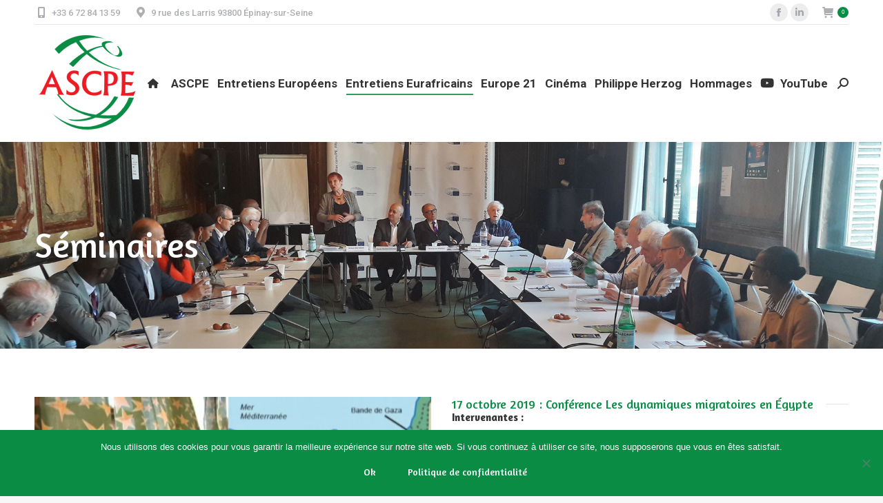

--- FILE ---
content_type: text/html; charset=UTF-8
request_url: https://www.entretiens-europeens.org/ue-afriques/comptes-rendus/
body_size: 20545
content:
<!DOCTYPE html>
<!--[if !(IE 6) | !(IE 7) | !(IE 8)  ]><!-->
<html lang="fr-FR" class="no-js">
<!--<![endif]-->
<head>
	<meta charset="UTF-8" />
				<meta name="viewport" content="width=device-width, initial-scale=1, maximum-scale=1, user-scalable=0"/>
			<meta name="theme-color" content="#0a8c45"/>	<link rel="profile" href="https://gmpg.org/xfn/11" />
	<meta name='robots' content='index, follow, max-image-preview:large, max-snippet:-1, max-video-preview:-1' />
	<style>img:is([sizes="auto" i], [sizes^="auto," i]) { contain-intrinsic-size: 3000px 1500px }</style>
	
	<!-- This site is optimized with the Yoast SEO plugin v26.5 - https://yoast.com/wordpress/plugins/seo/ -->
	<title>Séminaires - Entretiens européens</title>
	<meta name="description" content="Ue-Afrique : Plateforme de travail sur les relations Union Européenne et Afrique" />
	<link rel="canonical" href="https://www.entretiens-europeens.org/ue-afriques/comptes-rendus/" />
	<meta property="og:locale" content="fr_FR" />
	<meta property="og:type" content="article" />
	<meta property="og:title" content="Séminaires - Entretiens européens" />
	<meta property="og:description" content="Ue-Afrique : Plateforme de travail sur les relations Union Européenne et Afrique" />
	<meta property="og:url" content="https://www.entretiens-europeens.org/ue-afriques/comptes-rendus/" />
	<meta property="og:site_name" content="Entretiens européens" />
	<meta property="article:modified_time" content="2025-10-12T08:45:48+00:00" />
	<meta name="twitter:card" content="summary_large_image" />
	<meta name="twitter:label1" content="Durée de lecture estimée" />
	<meta name="twitter:data1" content="11 minutes" />
	<script type="application/ld+json" class="yoast-schema-graph">{"@context":"https://schema.org","@graph":[{"@type":"WebPage","@id":"https://www.entretiens-europeens.org/ue-afriques/comptes-rendus/","url":"https://www.entretiens-europeens.org/ue-afriques/comptes-rendus/","name":"Séminaires - Entretiens européens","isPartOf":{"@id":"http://www.entretiens-europeens.org/#website"},"datePublished":"2018-10-12T16:32:36+00:00","dateModified":"2025-10-12T08:45:48+00:00","description":"Ue-Afrique : Plateforme de travail sur les relations Union Européenne et Afrique","breadcrumb":{"@id":"https://www.entretiens-europeens.org/ue-afriques/comptes-rendus/#breadcrumb"},"inLanguage":"fr-FR","potentialAction":[{"@type":"ReadAction","target":["https://www.entretiens-europeens.org/ue-afriques/comptes-rendus/"]}]},{"@type":"BreadcrumbList","@id":"https://www.entretiens-europeens.org/ue-afriques/comptes-rendus/#breadcrumb","itemListElement":[{"@type":"ListItem","position":1,"name":"Accueil","item":"https://www.entretiens-europeens.org/"},{"@type":"ListItem","position":2,"name":"UE-Afrique(s)","item":"https://www.entretiens-europeens.org/ue-afriques/"},{"@type":"ListItem","position":3,"name":"Séminaires"}]},{"@type":"WebSite","@id":"http://www.entretiens-europeens.org/#website","url":"http://www.entretiens-europeens.org/","name":"Entretiens européens","description":"Le site de l&#039;ASCPE","potentialAction":[{"@type":"SearchAction","target":{"@type":"EntryPoint","urlTemplate":"http://www.entretiens-europeens.org/?s={search_term_string}"},"query-input":{"@type":"PropertyValueSpecification","valueRequired":true,"valueName":"search_term_string"}}],"inLanguage":"fr-FR"}]}</script>
	<!-- / Yoast SEO plugin. -->


<link rel='dns-prefetch' href='//fonts.googleapis.com' />
<link rel="alternate" type="application/rss+xml" title="Entretiens européens &raquo; Flux" href="https://www.entretiens-europeens.org/feed/" />
<link rel="alternate" type="application/rss+xml" title="Entretiens européens &raquo; Flux des commentaires" href="https://www.entretiens-europeens.org/comments/feed/" />
<script>
window._wpemojiSettings = {"baseUrl":"https:\/\/s.w.org\/images\/core\/emoji\/16.0.1\/72x72\/","ext":".png","svgUrl":"https:\/\/s.w.org\/images\/core\/emoji\/16.0.1\/svg\/","svgExt":".svg","source":{"concatemoji":"https:\/\/www.entretiens-europeens.org\/wp-includes\/js\/wp-emoji-release.min.js?ver=6.8.3"}};
/*! This file is auto-generated */
!function(s,n){var o,i,e;function c(e){try{var t={supportTests:e,timestamp:(new Date).valueOf()};sessionStorage.setItem(o,JSON.stringify(t))}catch(e){}}function p(e,t,n){e.clearRect(0,0,e.canvas.width,e.canvas.height),e.fillText(t,0,0);var t=new Uint32Array(e.getImageData(0,0,e.canvas.width,e.canvas.height).data),a=(e.clearRect(0,0,e.canvas.width,e.canvas.height),e.fillText(n,0,0),new Uint32Array(e.getImageData(0,0,e.canvas.width,e.canvas.height).data));return t.every(function(e,t){return e===a[t]})}function u(e,t){e.clearRect(0,0,e.canvas.width,e.canvas.height),e.fillText(t,0,0);for(var n=e.getImageData(16,16,1,1),a=0;a<n.data.length;a++)if(0!==n.data[a])return!1;return!0}function f(e,t,n,a){switch(t){case"flag":return n(e,"\ud83c\udff3\ufe0f\u200d\u26a7\ufe0f","\ud83c\udff3\ufe0f\u200b\u26a7\ufe0f")?!1:!n(e,"\ud83c\udde8\ud83c\uddf6","\ud83c\udde8\u200b\ud83c\uddf6")&&!n(e,"\ud83c\udff4\udb40\udc67\udb40\udc62\udb40\udc65\udb40\udc6e\udb40\udc67\udb40\udc7f","\ud83c\udff4\u200b\udb40\udc67\u200b\udb40\udc62\u200b\udb40\udc65\u200b\udb40\udc6e\u200b\udb40\udc67\u200b\udb40\udc7f");case"emoji":return!a(e,"\ud83e\udedf")}return!1}function g(e,t,n,a){var r="undefined"!=typeof WorkerGlobalScope&&self instanceof WorkerGlobalScope?new OffscreenCanvas(300,150):s.createElement("canvas"),o=r.getContext("2d",{willReadFrequently:!0}),i=(o.textBaseline="top",o.font="600 32px Arial",{});return e.forEach(function(e){i[e]=t(o,e,n,a)}),i}function t(e){var t=s.createElement("script");t.src=e,t.defer=!0,s.head.appendChild(t)}"undefined"!=typeof Promise&&(o="wpEmojiSettingsSupports",i=["flag","emoji"],n.supports={everything:!0,everythingExceptFlag:!0},e=new Promise(function(e){s.addEventListener("DOMContentLoaded",e,{once:!0})}),new Promise(function(t){var n=function(){try{var e=JSON.parse(sessionStorage.getItem(o));if("object"==typeof e&&"number"==typeof e.timestamp&&(new Date).valueOf()<e.timestamp+604800&&"object"==typeof e.supportTests)return e.supportTests}catch(e){}return null}();if(!n){if("undefined"!=typeof Worker&&"undefined"!=typeof OffscreenCanvas&&"undefined"!=typeof URL&&URL.createObjectURL&&"undefined"!=typeof Blob)try{var e="postMessage("+g.toString()+"("+[JSON.stringify(i),f.toString(),p.toString(),u.toString()].join(",")+"));",a=new Blob([e],{type:"text/javascript"}),r=new Worker(URL.createObjectURL(a),{name:"wpTestEmojiSupports"});return void(r.onmessage=function(e){c(n=e.data),r.terminate(),t(n)})}catch(e){}c(n=g(i,f,p,u))}t(n)}).then(function(e){for(var t in e)n.supports[t]=e[t],n.supports.everything=n.supports.everything&&n.supports[t],"flag"!==t&&(n.supports.everythingExceptFlag=n.supports.everythingExceptFlag&&n.supports[t]);n.supports.everythingExceptFlag=n.supports.everythingExceptFlag&&!n.supports.flag,n.DOMReady=!1,n.readyCallback=function(){n.DOMReady=!0}}).then(function(){return e}).then(function(){var e;n.supports.everything||(n.readyCallback(),(e=n.source||{}).concatemoji?t(e.concatemoji):e.wpemoji&&e.twemoji&&(t(e.twemoji),t(e.wpemoji)))}))}((window,document),window._wpemojiSettings);
</script>
<style id='wp-emoji-styles-inline-css'>

	img.wp-smiley, img.emoji {
		display: inline !important;
		border: none !important;
		box-shadow: none !important;
		height: 1em !important;
		width: 1em !important;
		margin: 0 0.07em !important;
		vertical-align: -0.1em !important;
		background: none !important;
		padding: 0 !important;
	}
</style>
<link rel='stylesheet' id='wp-block-library-css' href='https://www.entretiens-europeens.org/wp-includes/css/dist/block-library/style.min.css?ver=6.8.3' media='all' />
<style id='wp-block-library-theme-inline-css'>
.wp-block-audio :where(figcaption){color:#555;font-size:13px;text-align:center}.is-dark-theme .wp-block-audio :where(figcaption){color:#ffffffa6}.wp-block-audio{margin:0 0 1em}.wp-block-code{border:1px solid #ccc;border-radius:4px;font-family:Menlo,Consolas,monaco,monospace;padding:.8em 1em}.wp-block-embed :where(figcaption){color:#555;font-size:13px;text-align:center}.is-dark-theme .wp-block-embed :where(figcaption){color:#ffffffa6}.wp-block-embed{margin:0 0 1em}.blocks-gallery-caption{color:#555;font-size:13px;text-align:center}.is-dark-theme .blocks-gallery-caption{color:#ffffffa6}:root :where(.wp-block-image figcaption){color:#555;font-size:13px;text-align:center}.is-dark-theme :root :where(.wp-block-image figcaption){color:#ffffffa6}.wp-block-image{margin:0 0 1em}.wp-block-pullquote{border-bottom:4px solid;border-top:4px solid;color:currentColor;margin-bottom:1.75em}.wp-block-pullquote cite,.wp-block-pullquote footer,.wp-block-pullquote__citation{color:currentColor;font-size:.8125em;font-style:normal;text-transform:uppercase}.wp-block-quote{border-left:.25em solid;margin:0 0 1.75em;padding-left:1em}.wp-block-quote cite,.wp-block-quote footer{color:currentColor;font-size:.8125em;font-style:normal;position:relative}.wp-block-quote:where(.has-text-align-right){border-left:none;border-right:.25em solid;padding-left:0;padding-right:1em}.wp-block-quote:where(.has-text-align-center){border:none;padding-left:0}.wp-block-quote.is-large,.wp-block-quote.is-style-large,.wp-block-quote:where(.is-style-plain){border:none}.wp-block-search .wp-block-search__label{font-weight:700}.wp-block-search__button{border:1px solid #ccc;padding:.375em .625em}:where(.wp-block-group.has-background){padding:1.25em 2.375em}.wp-block-separator.has-css-opacity{opacity:.4}.wp-block-separator{border:none;border-bottom:2px solid;margin-left:auto;margin-right:auto}.wp-block-separator.has-alpha-channel-opacity{opacity:1}.wp-block-separator:not(.is-style-wide):not(.is-style-dots){width:100px}.wp-block-separator.has-background:not(.is-style-dots){border-bottom:none;height:1px}.wp-block-separator.has-background:not(.is-style-wide):not(.is-style-dots){height:2px}.wp-block-table{margin:0 0 1em}.wp-block-table td,.wp-block-table th{word-break:normal}.wp-block-table :where(figcaption){color:#555;font-size:13px;text-align:center}.is-dark-theme .wp-block-table :where(figcaption){color:#ffffffa6}.wp-block-video :where(figcaption){color:#555;font-size:13px;text-align:center}.is-dark-theme .wp-block-video :where(figcaption){color:#ffffffa6}.wp-block-video{margin:0 0 1em}:root :where(.wp-block-template-part.has-background){margin-bottom:0;margin-top:0;padding:1.25em 2.375em}
</style>
<style id='classic-theme-styles-inline-css'>
/*! This file is auto-generated */
.wp-block-button__link{color:#fff;background-color:#32373c;border-radius:9999px;box-shadow:none;text-decoration:none;padding:calc(.667em + 2px) calc(1.333em + 2px);font-size:1.125em}.wp-block-file__button{background:#32373c;color:#fff;text-decoration:none}
</style>
<style id='global-styles-inline-css'>
:root{--wp--preset--aspect-ratio--square: 1;--wp--preset--aspect-ratio--4-3: 4/3;--wp--preset--aspect-ratio--3-4: 3/4;--wp--preset--aspect-ratio--3-2: 3/2;--wp--preset--aspect-ratio--2-3: 2/3;--wp--preset--aspect-ratio--16-9: 16/9;--wp--preset--aspect-ratio--9-16: 9/16;--wp--preset--color--black: #000000;--wp--preset--color--cyan-bluish-gray: #abb8c3;--wp--preset--color--white: #FFF;--wp--preset--color--pale-pink: #f78da7;--wp--preset--color--vivid-red: #cf2e2e;--wp--preset--color--luminous-vivid-orange: #ff6900;--wp--preset--color--luminous-vivid-amber: #fcb900;--wp--preset--color--light-green-cyan: #7bdcb5;--wp--preset--color--vivid-green-cyan: #00d084;--wp--preset--color--pale-cyan-blue: #8ed1fc;--wp--preset--color--vivid-cyan-blue: #0693e3;--wp--preset--color--vivid-purple: #9b51e0;--wp--preset--color--accent: #0a8c45;--wp--preset--color--dark-gray: #111;--wp--preset--color--light-gray: #767676;--wp--preset--gradient--vivid-cyan-blue-to-vivid-purple: linear-gradient(135deg,rgba(6,147,227,1) 0%,rgb(155,81,224) 100%);--wp--preset--gradient--light-green-cyan-to-vivid-green-cyan: linear-gradient(135deg,rgb(122,220,180) 0%,rgb(0,208,130) 100%);--wp--preset--gradient--luminous-vivid-amber-to-luminous-vivid-orange: linear-gradient(135deg,rgba(252,185,0,1) 0%,rgba(255,105,0,1) 100%);--wp--preset--gradient--luminous-vivid-orange-to-vivid-red: linear-gradient(135deg,rgba(255,105,0,1) 0%,rgb(207,46,46) 100%);--wp--preset--gradient--very-light-gray-to-cyan-bluish-gray: linear-gradient(135deg,rgb(238,238,238) 0%,rgb(169,184,195) 100%);--wp--preset--gradient--cool-to-warm-spectrum: linear-gradient(135deg,rgb(74,234,220) 0%,rgb(151,120,209) 20%,rgb(207,42,186) 40%,rgb(238,44,130) 60%,rgb(251,105,98) 80%,rgb(254,248,76) 100%);--wp--preset--gradient--blush-light-purple: linear-gradient(135deg,rgb(255,206,236) 0%,rgb(152,150,240) 100%);--wp--preset--gradient--blush-bordeaux: linear-gradient(135deg,rgb(254,205,165) 0%,rgb(254,45,45) 50%,rgb(107,0,62) 100%);--wp--preset--gradient--luminous-dusk: linear-gradient(135deg,rgb(255,203,112) 0%,rgb(199,81,192) 50%,rgb(65,88,208) 100%);--wp--preset--gradient--pale-ocean: linear-gradient(135deg,rgb(255,245,203) 0%,rgb(182,227,212) 50%,rgb(51,167,181) 100%);--wp--preset--gradient--electric-grass: linear-gradient(135deg,rgb(202,248,128) 0%,rgb(113,206,126) 100%);--wp--preset--gradient--midnight: linear-gradient(135deg,rgb(2,3,129) 0%,rgb(40,116,252) 100%);--wp--preset--font-size--small: 13px;--wp--preset--font-size--medium: 20px;--wp--preset--font-size--large: 36px;--wp--preset--font-size--x-large: 42px;--wp--preset--spacing--20: 0.44rem;--wp--preset--spacing--30: 0.67rem;--wp--preset--spacing--40: 1rem;--wp--preset--spacing--50: 1.5rem;--wp--preset--spacing--60: 2.25rem;--wp--preset--spacing--70: 3.38rem;--wp--preset--spacing--80: 5.06rem;--wp--preset--shadow--natural: 6px 6px 9px rgba(0, 0, 0, 0.2);--wp--preset--shadow--deep: 12px 12px 50px rgba(0, 0, 0, 0.4);--wp--preset--shadow--sharp: 6px 6px 0px rgba(0, 0, 0, 0.2);--wp--preset--shadow--outlined: 6px 6px 0px -3px rgba(255, 255, 255, 1), 6px 6px rgba(0, 0, 0, 1);--wp--preset--shadow--crisp: 6px 6px 0px rgba(0, 0, 0, 1);}:where(.is-layout-flex){gap: 0.5em;}:where(.is-layout-grid){gap: 0.5em;}body .is-layout-flex{display: flex;}.is-layout-flex{flex-wrap: wrap;align-items: center;}.is-layout-flex > :is(*, div){margin: 0;}body .is-layout-grid{display: grid;}.is-layout-grid > :is(*, div){margin: 0;}:where(.wp-block-columns.is-layout-flex){gap: 2em;}:where(.wp-block-columns.is-layout-grid){gap: 2em;}:where(.wp-block-post-template.is-layout-flex){gap: 1.25em;}:where(.wp-block-post-template.is-layout-grid){gap: 1.25em;}.has-black-color{color: var(--wp--preset--color--black) !important;}.has-cyan-bluish-gray-color{color: var(--wp--preset--color--cyan-bluish-gray) !important;}.has-white-color{color: var(--wp--preset--color--white) !important;}.has-pale-pink-color{color: var(--wp--preset--color--pale-pink) !important;}.has-vivid-red-color{color: var(--wp--preset--color--vivid-red) !important;}.has-luminous-vivid-orange-color{color: var(--wp--preset--color--luminous-vivid-orange) !important;}.has-luminous-vivid-amber-color{color: var(--wp--preset--color--luminous-vivid-amber) !important;}.has-light-green-cyan-color{color: var(--wp--preset--color--light-green-cyan) !important;}.has-vivid-green-cyan-color{color: var(--wp--preset--color--vivid-green-cyan) !important;}.has-pale-cyan-blue-color{color: var(--wp--preset--color--pale-cyan-blue) !important;}.has-vivid-cyan-blue-color{color: var(--wp--preset--color--vivid-cyan-blue) !important;}.has-vivid-purple-color{color: var(--wp--preset--color--vivid-purple) !important;}.has-black-background-color{background-color: var(--wp--preset--color--black) !important;}.has-cyan-bluish-gray-background-color{background-color: var(--wp--preset--color--cyan-bluish-gray) !important;}.has-white-background-color{background-color: var(--wp--preset--color--white) !important;}.has-pale-pink-background-color{background-color: var(--wp--preset--color--pale-pink) !important;}.has-vivid-red-background-color{background-color: var(--wp--preset--color--vivid-red) !important;}.has-luminous-vivid-orange-background-color{background-color: var(--wp--preset--color--luminous-vivid-orange) !important;}.has-luminous-vivid-amber-background-color{background-color: var(--wp--preset--color--luminous-vivid-amber) !important;}.has-light-green-cyan-background-color{background-color: var(--wp--preset--color--light-green-cyan) !important;}.has-vivid-green-cyan-background-color{background-color: var(--wp--preset--color--vivid-green-cyan) !important;}.has-pale-cyan-blue-background-color{background-color: var(--wp--preset--color--pale-cyan-blue) !important;}.has-vivid-cyan-blue-background-color{background-color: var(--wp--preset--color--vivid-cyan-blue) !important;}.has-vivid-purple-background-color{background-color: var(--wp--preset--color--vivid-purple) !important;}.has-black-border-color{border-color: var(--wp--preset--color--black) !important;}.has-cyan-bluish-gray-border-color{border-color: var(--wp--preset--color--cyan-bluish-gray) !important;}.has-white-border-color{border-color: var(--wp--preset--color--white) !important;}.has-pale-pink-border-color{border-color: var(--wp--preset--color--pale-pink) !important;}.has-vivid-red-border-color{border-color: var(--wp--preset--color--vivid-red) !important;}.has-luminous-vivid-orange-border-color{border-color: var(--wp--preset--color--luminous-vivid-orange) !important;}.has-luminous-vivid-amber-border-color{border-color: var(--wp--preset--color--luminous-vivid-amber) !important;}.has-light-green-cyan-border-color{border-color: var(--wp--preset--color--light-green-cyan) !important;}.has-vivid-green-cyan-border-color{border-color: var(--wp--preset--color--vivid-green-cyan) !important;}.has-pale-cyan-blue-border-color{border-color: var(--wp--preset--color--pale-cyan-blue) !important;}.has-vivid-cyan-blue-border-color{border-color: var(--wp--preset--color--vivid-cyan-blue) !important;}.has-vivid-purple-border-color{border-color: var(--wp--preset--color--vivid-purple) !important;}.has-vivid-cyan-blue-to-vivid-purple-gradient-background{background: var(--wp--preset--gradient--vivid-cyan-blue-to-vivid-purple) !important;}.has-light-green-cyan-to-vivid-green-cyan-gradient-background{background: var(--wp--preset--gradient--light-green-cyan-to-vivid-green-cyan) !important;}.has-luminous-vivid-amber-to-luminous-vivid-orange-gradient-background{background: var(--wp--preset--gradient--luminous-vivid-amber-to-luminous-vivid-orange) !important;}.has-luminous-vivid-orange-to-vivid-red-gradient-background{background: var(--wp--preset--gradient--luminous-vivid-orange-to-vivid-red) !important;}.has-very-light-gray-to-cyan-bluish-gray-gradient-background{background: var(--wp--preset--gradient--very-light-gray-to-cyan-bluish-gray) !important;}.has-cool-to-warm-spectrum-gradient-background{background: var(--wp--preset--gradient--cool-to-warm-spectrum) !important;}.has-blush-light-purple-gradient-background{background: var(--wp--preset--gradient--blush-light-purple) !important;}.has-blush-bordeaux-gradient-background{background: var(--wp--preset--gradient--blush-bordeaux) !important;}.has-luminous-dusk-gradient-background{background: var(--wp--preset--gradient--luminous-dusk) !important;}.has-pale-ocean-gradient-background{background: var(--wp--preset--gradient--pale-ocean) !important;}.has-electric-grass-gradient-background{background: var(--wp--preset--gradient--electric-grass) !important;}.has-midnight-gradient-background{background: var(--wp--preset--gradient--midnight) !important;}.has-small-font-size{font-size: var(--wp--preset--font-size--small) !important;}.has-medium-font-size{font-size: var(--wp--preset--font-size--medium) !important;}.has-large-font-size{font-size: var(--wp--preset--font-size--large) !important;}.has-x-large-font-size{font-size: var(--wp--preset--font-size--x-large) !important;}
:where(.wp-block-post-template.is-layout-flex){gap: 1.25em;}:where(.wp-block-post-template.is-layout-grid){gap: 1.25em;}
:where(.wp-block-columns.is-layout-flex){gap: 2em;}:where(.wp-block-columns.is-layout-grid){gap: 2em;}
:root :where(.wp-block-pullquote){font-size: 1.5em;line-height: 1.6;}
</style>
<link rel='stylesheet' id='cookie-notice-front-css' href='https://www.entretiens-europeens.org/wp-content/plugins/cookie-notice/css/front.min.css?ver=2.5.10' media='all' />
<style id='woocommerce-inline-inline-css'>
.woocommerce form .form-row .required { visibility: visible; }
</style>
<link rel='stylesheet' id='brands-styles-css' href='https://www.entretiens-europeens.org/wp-content/plugins/woocommerce/assets/css/brands.css?ver=10.3.6' media='all' />
<link rel='stylesheet' id='the7-font-css' href='https://www.entretiens-europeens.org/wp-content/themes/dt-the7/fonts/icomoon-the7-font/icomoon-the7-font.min.css?ver=12.10.0.1' media='all' />
<link rel='stylesheet' id='the7-awesome-fonts-css' href='https://www.entretiens-europeens.org/wp-content/themes/dt-the7/fonts/FontAwesome/css/all.min.css?ver=12.10.0.1' media='all' />
<link rel='stylesheet' id='the7-awesome-fonts-back-css' href='https://www.entretiens-europeens.org/wp-content/themes/dt-the7/fonts/FontAwesome/back-compat.min.css?ver=12.10.0.1' media='all' />
<link rel='stylesheet' id='the7-Defaults-css' href='https://www.entretiens-europeens.org/wp-content/uploads/smile_fonts/Defaults/Defaults.css?ver=6.8.3' media='all' />
<link rel='stylesheet' id='js_composer_front-css' href='https://www.entretiens-europeens.org/wp-content/plugins/js_composer/assets/css/js_composer.min.css?ver=8.6.1' media='all' />
<link rel='stylesheet' id='dt-web-fonts-css' href='https://fonts.googleapis.com/css?family=Roboto:400,500,600,700%7CRoboto+Condensed:400,600,700%7CRaleway:400,600,700%7COpen+Sans:400,600,700%7CAmaranth:400,600,700' media='all' />
<link rel='stylesheet' id='dt-main-css' href='https://www.entretiens-europeens.org/wp-content/themes/dt-the7/css/main.min.css?ver=12.10.0.1' media='all' />
<link rel='stylesheet' id='the7-custom-scrollbar-css' href='https://www.entretiens-europeens.org/wp-content/themes/dt-the7/lib/custom-scrollbar/custom-scrollbar.min.css?ver=12.10.0.1' media='all' />
<link rel='stylesheet' id='the7-wpbakery-css' href='https://www.entretiens-europeens.org/wp-content/themes/dt-the7/css/wpbakery.min.css?ver=12.10.0.1' media='all' />
<link rel='stylesheet' id='the7-css-vars-css' href='https://www.entretiens-europeens.org/wp-content/uploads/the7-css/css-vars.css?ver=29f4246195ed' media='all' />
<link rel='stylesheet' id='dt-custom-css' href='https://www.entretiens-europeens.org/wp-content/uploads/the7-css/custom.css?ver=29f4246195ed' media='all' />
<link rel='stylesheet' id='wc-dt-custom-css' href='https://www.entretiens-europeens.org/wp-content/uploads/the7-css/compatibility/wc-dt-custom.css?ver=29f4246195ed' media='all' />
<link rel='stylesheet' id='dt-media-css' href='https://www.entretiens-europeens.org/wp-content/uploads/the7-css/media.css?ver=29f4246195ed' media='all' />
<link rel='stylesheet' id='the7-mega-menu-css' href='https://www.entretiens-europeens.org/wp-content/uploads/the7-css/mega-menu.css?ver=29f4246195ed' media='all' />
<link rel='stylesheet' id='the7-elements-css' href='https://www.entretiens-europeens.org/wp-content/uploads/the7-css/post-type-dynamic.css?ver=29f4246195ed' media='all' />
<link rel='stylesheet' id='style-css' href='https://www.entretiens-europeens.org/wp-content/themes/dt-the7/style.css?ver=12.10.0.1' media='all' />
<script src="https://www.entretiens-europeens.org/wp-includes/js/jquery/jquery.min.js?ver=3.7.1" id="jquery-core-js"></script>
<script src="https://www.entretiens-europeens.org/wp-includes/js/jquery/jquery-migrate.min.js?ver=3.4.1" id="jquery-migrate-js"></script>
<script id="cookie-notice-front-js-before">
var cnArgs = {"ajaxUrl":"https:\/\/www.entretiens-europeens.org\/wp-admin\/admin-ajax.php","nonce":"32389c815e","hideEffect":"fade","position":"bottom","onScroll":false,"onScrollOffset":100,"onClick":false,"cookieName":"cookie_notice_accepted","cookieTime":2592000,"cookieTimeRejected":2592000,"globalCookie":false,"redirection":false,"cache":false,"revokeCookies":false,"revokeCookiesOpt":"automatic"};
</script>
<script src="https://www.entretiens-europeens.org/wp-content/plugins/cookie-notice/js/front.min.js?ver=2.5.10" id="cookie-notice-front-js"></script>
<script src="https://www.entretiens-europeens.org/wp-content/plugins/woocommerce/assets/js/jquery-blockui/jquery.blockUI.min.js?ver=2.7.0-wc.10.3.6" id="wc-jquery-blockui-js" data-wp-strategy="defer"></script>
<script id="wc-add-to-cart-js-extra">
var wc_add_to_cart_params = {"ajax_url":"\/wp-admin\/admin-ajax.php","wc_ajax_url":"\/?wc-ajax=%%endpoint%%","i18n_view_cart":"Voir le panier","cart_url":"https:\/\/www.entretiens-europeens.org\/cart\/","is_cart":"","cart_redirect_after_add":"yes"};
</script>
<script src="https://www.entretiens-europeens.org/wp-content/plugins/woocommerce/assets/js/frontend/add-to-cart.min.js?ver=10.3.6" id="wc-add-to-cart-js" data-wp-strategy="defer"></script>
<script src="https://www.entretiens-europeens.org/wp-content/plugins/woocommerce/assets/js/js-cookie/js.cookie.min.js?ver=2.1.4-wc.10.3.6" id="wc-js-cookie-js" defer data-wp-strategy="defer"></script>
<script id="woocommerce-js-extra">
var woocommerce_params = {"ajax_url":"\/wp-admin\/admin-ajax.php","wc_ajax_url":"\/?wc-ajax=%%endpoint%%","i18n_password_show":"Afficher le mot de passe","i18n_password_hide":"Masquer le mot de passe"};
</script>
<script src="https://www.entretiens-europeens.org/wp-content/plugins/woocommerce/assets/js/frontend/woocommerce.min.js?ver=10.3.6" id="woocommerce-js" defer data-wp-strategy="defer"></script>
<script src="https://www.entretiens-europeens.org/wp-content/plugins/js_composer/assets/js/vendors/woocommerce-add-to-cart.js?ver=8.6.1" id="vc_woocommerce-add-to-cart-js-js"></script>
<script id="dt-above-fold-js-extra">
var dtLocal = {"themeUrl":"https:\/\/www.entretiens-europeens.org\/wp-content\/themes\/dt-the7","passText":"Pour voir ce contenu, entrer le mots de passe:","moreButtonText":{"loading":"Chargement...","loadMore":"Charger la suite"},"postID":"635","ajaxurl":"https:\/\/www.entretiens-europeens.org\/wp-admin\/admin-ajax.php","REST":{"baseUrl":"https:\/\/www.entretiens-europeens.org\/wp-json\/the7\/v1","endpoints":{"sendMail":"\/send-mail"}},"contactMessages":{"required":"One or more fields have an error. Please check and try again.","terms":"Please accept the privacy policy.","fillTheCaptchaError":"Please, fill the captcha."},"captchaSiteKey":"","ajaxNonce":"3c5ec07241","pageData":{"type":"page","template":"page","layout":null},"themeSettings":{"smoothScroll":"off","lazyLoading":false,"desktopHeader":{"height":100},"ToggleCaptionEnabled":"disabled","ToggleCaption":"Navigation","floatingHeader":{"showAfter":140,"showMenu":true,"height":60,"logo":{"showLogo":true,"html":"<img class=\" preload-me\" src=\"https:\/\/www.entretiens-europeens.org\/wp-content\/uploads\/2021\/02\/logo-80.png\" srcset=\"https:\/\/www.entretiens-europeens.org\/wp-content\/uploads\/2021\/02\/logo-80.png 80w, https:\/\/www.entretiens-europeens.org\/wp-content\/uploads\/2021\/02\/logo-80.png 80w\" width=\"80\" height=\"74\"   sizes=\"80px\" alt=\"Entretiens europ\u00e9ens\" \/>","url":"https:\/\/www.entretiens-europeens.org\/"}},"topLine":{"floatingTopLine":{"logo":{"showLogo":false,"html":""}}},"mobileHeader":{"firstSwitchPoint":1050,"secondSwitchPoint":778,"firstSwitchPointHeight":80,"secondSwitchPointHeight":60,"mobileToggleCaptionEnabled":"disabled","mobileToggleCaption":"Menu"},"stickyMobileHeaderFirstSwitch":{"logo":{"html":"<img class=\" preload-me\" src=\"https:\/\/www.entretiens-europeens.org\/wp-content\/uploads\/2018\/09\/SmallLogo2.png\" srcset=\"https:\/\/www.entretiens-europeens.org\/wp-content\/uploads\/2018\/09\/SmallLogo2.png 150w, https:\/\/www.entretiens-europeens.org\/wp-content\/uploads\/2018\/09\/SmallLogo2.png 150w\" width=\"150\" height=\"140\"   sizes=\"150px\" alt=\"Entretiens europ\u00e9ens\" \/>"}},"stickyMobileHeaderSecondSwitch":{"logo":{"html":"<img class=\" preload-me\" src=\"https:\/\/www.entretiens-europeens.org\/wp-content\/uploads\/2018\/09\/SmallLogo2.png\" srcset=\"https:\/\/www.entretiens-europeens.org\/wp-content\/uploads\/2018\/09\/SmallLogo2.png 150w, https:\/\/www.entretiens-europeens.org\/wp-content\/uploads\/2018\/09\/SmallLogo2.png 150w\" width=\"150\" height=\"140\"   sizes=\"150px\" alt=\"Entretiens europ\u00e9ens\" \/>"}},"sidebar":{"switchPoint":990},"boxedWidth":"1340px"},"VCMobileScreenWidth":"768","wcCartFragmentHash":"0f3085423c4c6d9aee96b1d1ed28f0d3"};
var dtShare = {"shareButtonText":{"facebook":"Share on Facebook","twitter":"Share on X","pinterest":"Pin it","linkedin":"Share on Linkedin","whatsapp":"Share on Whatsapp"},"overlayOpacity":"85"};
</script>
<script src="https://www.entretiens-europeens.org/wp-content/themes/dt-the7/js/above-the-fold.min.js?ver=12.10.0.1" id="dt-above-fold-js"></script>
<script src="https://www.entretiens-europeens.org/wp-content/themes/dt-the7/js/compatibility/woocommerce/woocommerce.min.js?ver=12.10.0.1" id="dt-woocommerce-js"></script>
<script></script><link rel="https://api.w.org/" href="https://www.entretiens-europeens.org/wp-json/" /><link rel="alternate" title="JSON" type="application/json" href="https://www.entretiens-europeens.org/wp-json/wp/v2/pages/635" /><link rel="EditURI" type="application/rsd+xml" title="RSD" href="https://www.entretiens-europeens.org/xmlrpc.php?rsd" />
<meta name="generator" content="WordPress 6.8.3" />
<meta name="generator" content="WooCommerce 10.3.6" />
<link rel='shortlink' href='https://www.entretiens-europeens.org/?p=635' />
<link rel="alternate" title="oEmbed (JSON)" type="application/json+oembed" href="https://www.entretiens-europeens.org/wp-json/oembed/1.0/embed?url=https%3A%2F%2Fwww.entretiens-europeens.org%2Fue-afriques%2Fcomptes-rendus%2F" />
<link rel="alternate" title="oEmbed (XML)" type="text/xml+oembed" href="https://www.entretiens-europeens.org/wp-json/oembed/1.0/embed?url=https%3A%2F%2Fwww.entretiens-europeens.org%2Fue-afriques%2Fcomptes-rendus%2F&#038;format=xml" />
<script type="text/javascript">
(function(url){
	if(/(?:Chrome\/26\.0\.1410\.63 Safari\/537\.31|WordfenceTestMonBot)/.test(navigator.userAgent)){ return; }
	var addEvent = function(evt, handler) {
		if (window.addEventListener) {
			document.addEventListener(evt, handler, false);
		} else if (window.attachEvent) {
			document.attachEvent('on' + evt, handler);
		}
	};
	var removeEvent = function(evt, handler) {
		if (window.removeEventListener) {
			document.removeEventListener(evt, handler, false);
		} else if (window.detachEvent) {
			document.detachEvent('on' + evt, handler);
		}
	};
	var evts = 'contextmenu dblclick drag dragend dragenter dragleave dragover dragstart drop keydown keypress keyup mousedown mousemove mouseout mouseover mouseup mousewheel scroll'.split(' ');
	var logHuman = function() {
		if (window.wfLogHumanRan) { return; }
		window.wfLogHumanRan = true;
		var wfscr = document.createElement('script');
		wfscr.type = 'text/javascript';
		wfscr.async = true;
		wfscr.src = url + '&r=' + Math.random();
		(document.getElementsByTagName('head')[0]||document.getElementsByTagName('body')[0]).appendChild(wfscr);
		for (var i = 0; i < evts.length; i++) {
			removeEvent(evts[i], logHuman);
		}
	};
	for (var i = 0; i < evts.length; i++) {
		addEvent(evts[i], logHuman);
	}
})('//www.entretiens-europeens.org/?wordfence_lh=1&hid=8EDA10E299428952B9A7D4737D0A0D15');
</script><script type="text/javascript" src="//www.entretiens-europeens.org/?wordfence_syncAttackData=1768100857.7666" async></script>	<noscript><style>.woocommerce-product-gallery{ opacity: 1 !important; }</style></noscript>
	<meta name="generator" content="Powered by WPBakery Page Builder - drag and drop page builder for WordPress."/>
<meta name="redi-version" content="1.2.7" /><link rel="icon" href="https://www.entretiens-europeens.org/wp-content/uploads/2019/05/favicon.png" type="image/png" sizes="16x16"/><link rel="icon" href="https://www.entretiens-europeens.org/wp-content/uploads/2019/05/favicon.png" type="image/png" sizes="32x32"/>		<style id="wp-custom-css">
			.wpb_single_image .vc_figure-caption {
   line-height:14px;
}		</style>
		<noscript><style> .wpb_animate_when_almost_visible { opacity: 1; }</style></noscript><!-- Global site tag (gtag.js) - Google Analytics -->
<script async src="https://www.googletagmanager.com/gtag/js?id=UA-141372673-1"></script>
<script>
  window.dataLayer = window.dataLayer || [];
  function gtag(){dataLayer.push(arguments);}
  gtag('js', new Date());

  gtag('config', 'UA-141372673-1');
</script>

<script src="https://kit.fontawesome.com/143db4c6e9.js" crossorigin="anonymous"></script>
<style id='the7-custom-inline-css' type='text/css'>
a.button:not(.edd-submit):hover{
	background:#ed1c24 !important;
}

.boldo{font-weight:700
	
}


.accent-border-color .dt-fancy-title.bg-on {
    color: #fff;
    background-color: #0a8c45;
	
}

.footer .textwidget a:hover {
    color: #fff !important;
}
</style>
</head>
<body id="the7-body" class="wp-singular page-template-default page page-id-635 page-child parent-pageid-1060 wp-embed-responsive wp-theme-dt-the7 theme-dt-the7 cookies-not-set the7-core-ver-2.7.12 woocommerce-no-js fancy-header-on dt-responsive-on right-mobile-menu-close-icon ouside-menu-close-icon mobile-hamburger-close-bg-enable mobile-hamburger-close-bg-hover-enable  fade-medium-mobile-menu-close-icon fade-medium-menu-close-icon srcset-enabled btn-flat custom-btn-color custom-btn-hover-color phantom-fade phantom-shadow-decoration phantom-custom-logo-on sticky-mobile-header top-header first-switch-logo-left first-switch-menu-right second-switch-logo-left second-switch-menu-right right-mobile-menu layzr-loading-on popup-message-style the7-ver-12.10.0.1 dt-fa-compatibility wpb-js-composer js-comp-ver-8.6.1 vc_responsive">
<!-- The7 12.10.0.1 -->

<div id="page" >
	<a class="skip-link screen-reader-text" href="#content">Contenu en pleine largeur</a>

<div class="masthead inline-header center widgets full-height shadow-decoration shadow-mobile-header-decoration small-mobile-menu-icon dt-parent-menu-clickable show-sub-menu-on-hover show-device-logo show-mobile-logo" >

	<div class="top-bar line-content top-bar-line-hide">
	<div class="top-bar-bg" ></div>
	<div class="left-widgets mini-widgets"><span class="mini-contacts phone show-on-desktop in-top-bar-left in-menu-second-switch"><i class="fa-fw icomoon-the7-font-the7-phone-01"></i>+33 6 72 84 13 59</span><span class="mini-contacts address show-on-desktop in-top-bar-left hide-on-second-switch"><i class="fa-fw the7-mw-icon-address-bold"></i>9 rue des Larris 93800 Épinay-sur-Seine</span></div><div class="right-widgets mini-widgets"><div class="soc-ico show-on-desktop in-top-bar-right in-menu-second-switch custom-bg disabled-border border-off hover-accent-bg hover-disabled-border  hover-border-off"><a title="Facebook page opens in new window" href="https://fr-fr.facebook.com/pages/category/Education/ASCPE-Les-Entretiens-Europ%C3%A9ens-et-Eurafricains-1568870840074516/" target="_blank" class="facebook"><span class="soc-font-icon"></span><span class="screen-reader-text">Facebook page opens in new window</span></a><a title="LinkedIn page opens in new window" href="https://fr.linkedin.com/company/ascpe" target="_blank" class="linkedin"><span class="soc-font-icon"></span><span class="screen-reader-text">LinkedIn page opens in new window</span></a></div><div class="show-on-desktop near-logo-first-switch in-menu-second-switch">
<div class="wc-shopping-cart shopping-cart text-disable round-counter-style show-sub-cart" data-cart-hash="0f3085423c4c6d9aee96b1d1ed28f0d3">

	<a class="wc-ico-cart text-disable round-counter-style show-sub-cart" href="https://www.entretiens-europeens.org/cart/"><i class="icomoon-the7-font-the7-cart-04"></i>&nbsp;<span class="counter">0</span></a>

	<div class="shopping-cart-wrap">
		<div class="shopping-cart-inner">
			
						<p class="buttons top-position">
				<a href="https://www.entretiens-europeens.org/cart/" class="button view-cart">Voir le panier</a><a href="https://www.entretiens-europeens.org/checkout/" class="button checkout">Commande</a>			</p>

						<ul class="cart_list product_list_widget empty">
				<li>Pas de produit dans le panier.</li>			</ul>
			<div class="shopping-cart-bottom" style="display: none">
				<p class="total">
					<strong>Sous-total:</strong> <span class="woocommerce-Price-amount amount"><bdi>0,00&nbsp;<span class="woocommerce-Price-currencySymbol">&euro;</span></bdi></span>				</p>
				<p class="buttons">
					<a href="https://www.entretiens-europeens.org/cart/" class="button view-cart">Voir le panier</a><a href="https://www.entretiens-europeens.org/checkout/" class="button checkout">Commande</a>				</p>
			</div>
					</div>
	</div>

</div>
</div></div></div>

	<header class="header-bar" role="banner">

		<div class="branding">
	<div id="site-title" class="assistive-text">Entretiens européens</div>
	<div id="site-description" class="assistive-text">Le site de l&#039;ASCPE</div>
	<a class="" href="https://www.entretiens-europeens.org/"><img class=" preload-me" src="https://www.entretiens-europeens.org/wp-content/uploads/2018/09/SmallLogo2.png" srcset="https://www.entretiens-europeens.org/wp-content/uploads/2018/09/SmallLogo2.png 150w, https://www.entretiens-europeens.org/wp-content/uploads/2018/09/SmallLogo2.png 150w" width="150" height="140"   sizes="150px" alt="Entretiens européens" /><img class="mobile-logo preload-me" src="https://www.entretiens-europeens.org/wp-content/uploads/2018/09/SmallLogo2.png" srcset="https://www.entretiens-europeens.org/wp-content/uploads/2018/09/SmallLogo2.png 150w, https://www.entretiens-europeens.org/wp-content/uploads/2018/09/SmallLogo2.png 150w" width="150" height="140"   sizes="150px" alt="Entretiens européens" /></a></div>

		<ul id="primary-menu" class="main-nav underline-decoration l-to-r-line outside-item-remove-margin"><li class="menu-item menu-item-type-post_type menu-item-object-page menu-item-home menu-item-1342 first depth-0"><a href='https://www.entretiens-europeens.org/' data-level='1'><i class="fa fa-home"></i><span class="menu-item-text"><span class="menu-text"><html> </html></span></span></a></li> <li class="menu-item menu-item-type-custom menu-item-object-custom menu-item-has-children menu-item-753 has-children depth-0"><a href='/les-entretiens-europeens-eurafricains/' data-level='1' aria-haspopup='true' aria-expanded='false'><span class="menu-item-text"><span class="menu-text">ASCPE</span></span></a><ul class="sub-nav hover-style-bg level-arrows-on" role="group"><li class="menu-item menu-item-type-post_type menu-item-object-page menu-item-640 first depth-1"><a href='https://www.entretiens-europeens.org/les-entretiens-europeens-eurafricains/' data-level='2'><span class="menu-item-text"><span class="menu-text">Présentation</span></span></a></li> <li class="menu-item menu-item-type-post_type menu-item-object-page menu-item-425 depth-1"><a href='https://www.entretiens-europeens.org/les-entretiens-europeens-eurafricains/contact/' data-level='2'><span class="menu-item-text"><span class="menu-text">Contact</span></span></a></li> <li class="menu-item menu-item-type-post_type menu-item-object-page menu-item-978 depth-1"><a href='https://www.entretiens-europeens.org/les-entretiens-europeens-eurafricains/videos-2/' data-level='2'><span class="menu-item-text"><span class="menu-text">Vidéos</span></span></a></li> <li class="menu-item menu-item-type-post_type menu-item-object-page menu-item-977 depth-1"><a href='https://www.entretiens-europeens.org/les-entretiens-europeens-eurafricains/partenaires-ascpe/' data-level='2'><span class="menu-item-text"><span class="menu-text">Partenaires</span></span></a></li> <li class="menu-item menu-item-type-post_type menu-item-object-page menu-item-2892 depth-1"><a href='https://www.entretiens-europeens.org/tous-les-articles/' data-level='2'><span class="menu-item-text"><span class="menu-text">Tous les articles</span></span></a></li> <li class="menu-item menu-item-type-post_type menu-item-object-page menu-item-5019 depth-1"><a href='https://www.entretiens-europeens.org/newsletters/' data-level='2'><span class="menu-item-text"><span class="menu-text">Newsletters ASCPE</span></span></a></li> <li class="menu-item menu-item-type-post_type menu-item-object-page menu-item-5449 depth-1"><a href='https://www.entretiens-europeens.org/newsletters-open-world/' data-level='2'><span class="menu-item-text"><span class="menu-text">Newsletters Open World</span></span></a></li> <li class="menu-item menu-item-type-post_type menu-item-object-page menu-item-439 depth-1"><a href='https://www.entretiens-europeens.org/archives/' data-level='2'><span class="menu-item-text"><span class="menu-text">Archives</span></span></a></li> <li class="menu-item menu-item-type-post_type menu-item-object-page menu-item-4029 depth-1"><a href='https://www.entretiens-europeens.org/boutique/' data-level='2'><span class="menu-item-text"><span class="menu-text">Boutique</span></span></a></li> <li class="menu-item menu-item-type-custom menu-item-object-custom menu-item-4274 depth-1"><a href='https://philippeherzog.com' target='_blank' data-level='2'><span class="menu-item-text"><span class="menu-text">Le site de Philippe Herzog</span></span></a></li> </ul></li> <li class="menu-item menu-item-type-custom menu-item-object-custom menu-item-has-children menu-item-1034 has-children depth-0"><a href='http://www.entretiens-europeens.org/entretiens-europeens/les-colloques/' data-level='1' aria-haspopup='true' aria-expanded='false'><span class="menu-item-text"><span class="menu-text">Entretiens Européens</span></span></a><ul class="sub-nav hover-style-bg level-arrows-on" role="group"><li class="menu-item menu-item-type-post_type menu-item-object-page menu-item-997 first depth-1"><a href='https://www.entretiens-europeens.org/entretiens-europeens/les-colloques/' data-level='2'><span class="menu-item-text"><span class="menu-text">Les Colloques</span></span></a></li> <li class="menu-item menu-item-type-post_type menu-item-object-page menu-item-1002 depth-1"><a href='https://www.entretiens-europeens.org/entretiens-europeens/la-lettre-des-entretiens-europeens/' data-level='2'><span class="menu-item-text"><span class="menu-text">La Lettre</span></span></a></li> <li class="menu-item menu-item-type-post_type menu-item-object-page menu-item-1011 depth-1"><a href='https://www.entretiens-europeens.org/entretiens-europeens/les-cahiers/' data-level='2'><span class="menu-item-text"><span class="menu-text">Les Cahiers</span></span></a></li> <li class="menu-item menu-item-type-post_type menu-item-object-page menu-item-3932 depth-1"><a href='https://www.entretiens-europeens.org/entretiens-europeens/les-articles/' data-level='2'><span class="menu-item-text"><span class="menu-text">Les Articles</span></span></a></li> <li class="menu-item menu-item-type-post_type menu-item-object-page menu-item-1056 depth-1"><a href='https://www.entretiens-europeens.org/entretiens-europeens/partenaires/' data-level='2'><span class="menu-item-text"><span class="menu-text">Partenaires</span></span></a></li> <li class="menu-item menu-item-type-post_type menu-item-object-page menu-item-1014 depth-1"><a href='https://www.entretiens-europeens.org/entretiens-europeens/videos/' data-level='2'><span class="menu-item-text"><span class="menu-text">Vidéos</span></span></a></li> </ul></li> <li class="menu-item menu-item-type-custom menu-item-object-custom current-menu-ancestor menu-item-has-children menu-item-1035 act has-children depth-0"><a href='http://www.entretiens-europeens.org/entretiens-eurafricains/les-colloques/' data-level='1' aria-haspopup='true' aria-expanded='false'><span class="menu-item-text"><span class="menu-text">Entretiens Eurafricains</span></span></a><ul class="sub-nav hover-style-bg level-arrows-on" role="group"><li class="menu-item menu-item-type-post_type menu-item-object-page menu-item-1025 first depth-1"><a href='https://www.entretiens-europeens.org/entretiens-eurafricains/les-colloques/' data-level='2'><span class="menu-item-text"><span class="menu-text">Les Colloques</span></span></a></li> <li class="menu-item menu-item-type-post_type menu-item-object-page menu-item-1028 depth-1"><a href='https://www.entretiens-europeens.org/entretiens-eurafricains/la-lettre/' data-level='2'><span class="menu-item-text"><span class="menu-text">La Lettre</span></span></a></li> <li class="menu-item menu-item-type-post_type menu-item-object-page menu-item-1033 depth-1"><a href='https://www.entretiens-europeens.org/entretiens-eurafricains/les-cahiers/' data-level='2'><span class="menu-item-text"><span class="menu-text">Les Cahiers</span></span></a></li> <li class="menu-item menu-item-type-post_type menu-item-object-page menu-item-3949 depth-1"><a href='https://www.entretiens-europeens.org/entretiens-eurafricains/les-articles/' data-level='2'><span class="menu-item-text"><span class="menu-text">Les Articles</span></span></a></li> <li class="menu-item menu-item-type-post_type menu-item-object-page menu-item-1135 depth-1"><a href='https://www.entretiens-europeens.org/entretiens-eurafricains/partenaires/' data-level='2'><span class="menu-item-text"><span class="menu-text">Partenaires</span></span></a></li> <li class="menu-item menu-item-type-post_type menu-item-object-page menu-item-1041 depth-1"><a href='https://www.entretiens-europeens.org/entretiens-eurafricains/videos/' data-level='2'><span class="menu-item-text"><span class="menu-text">Vidéos</span></span></a></li> <li class="menu-item menu-item-type-post_type menu-item-object-page menu-item-1044 depth-1"><a href='https://www.entretiens-europeens.org/entretiens-eurafricains/eurafrique-21/' data-level='2'><span class="menu-item-text"><span class="menu-text">Eurafrique 21</span></span></a></li> <li class="menu-item menu-item-type-custom menu-item-object-custom current-menu-ancestor current-menu-parent menu-item-has-children menu-item-1066 act has-children depth-1"><a href='http://www.entretiens-europeens.org/ue-afriques/ue-afrique/' data-level='2' aria-haspopup='true' aria-expanded='false'><span class="menu-item-text"><span class="menu-text">UE-Afrique(s)</span></span></a><ul class="sub-nav hover-style-bg level-arrows-on" role="group"><li class="menu-item menu-item-type-post_type menu-item-object-page menu-item-1064 first depth-2"><a href='https://www.entretiens-europeens.org/ue-afriques/ue-afrique/' data-level='3'><span class="menu-item-text"><span class="menu-text">Présentation</span></span></a></li> <li class="menu-item menu-item-type-post_type menu-item-object-page current-menu-item page_item page-item-635 current_page_item menu-item-1065 act depth-2"><a href='https://www.entretiens-europeens.org/ue-afriques/comptes-rendus/' data-level='3'><span class="menu-item-text"><span class="menu-text">Séminaires</span></span></a></li> <li class="menu-item menu-item-type-post_type menu-item-object-page menu-item-1711 depth-2"><a href='https://www.entretiens-europeens.org/ue-afriques/articles/' data-level='3'><span class="menu-item-text"><span class="menu-text">Articles</span></span></a></li> </ul></li> </ul></li> <li class="menu-item menu-item-type-custom menu-item-object-custom menu-item-has-children menu-item-1048 has-children depth-0"><a href='http://www.entretiens-europeens.org/europe-21/seminaires/' data-level='1' aria-haspopup='true' aria-expanded='false'><span class="menu-item-text"><span class="menu-text">Europe 21</span></span></a><ul class="sub-nav hover-style-bg level-arrows-on" role="group"><li class="menu-item menu-item-type-post_type menu-item-object-page menu-item-1047 first depth-1"><a href='https://www.entretiens-europeens.org/europe-21/seminaires/' data-level='2'><span class="menu-item-text"><span class="menu-text">Séminaires</span></span></a></li> <li class="menu-item menu-item-type-post_type menu-item-object-page menu-item-1052 depth-1"><a href='https://www.entretiens-europeens.org/europe-21/publications-europe-21/' data-level='2'><span class="menu-item-text"><span class="menu-text">Publications</span></span></a></li> <li class="menu-item menu-item-type-post_type menu-item-object-page menu-item-1215 depth-1"><a href='https://www.entretiens-europeens.org/europe-21/partenaires/' data-level='2'><span class="menu-item-text"><span class="menu-text">Partenaires</span></span></a></li> </ul></li> <li class="menu-item menu-item-type-custom menu-item-object-custom menu-item-has-children menu-item-1078 has-children depth-0"><a href='#' data-level='1' aria-haspopup='true' aria-expanded='false'><span class="menu-item-text"><span class="menu-text">Cinéma</span></span></a><ul class="sub-nav hover-style-bg level-arrows-on" role="group"><li class="menu-item menu-item-type-post_type menu-item-object-page menu-item-5665 first depth-1"><a href='https://www.entretiens-europeens.org/adhesion-open-world-regards-croises/' data-level='2'><span class="menu-item-text"><span class="menu-text">Adhésion OpenWorld, Regards croisés</span></span></a></li> <li class="menu-item menu-item-type-post_type menu-item-object-page menu-item-5664 depth-1"><a href='https://www.entretiens-europeens.org/newsletters-open-world/' data-level='2'><span class="menu-item-text"><span class="menu-text">Newsletters Open World</span></span></a></li> <li class="menu-item menu-item-type-post_type menu-item-object-page menu-item-5663 depth-1"><a href='https://www.entretiens-europeens.org/open-world-regards-croises-compte-rendus/' data-level='2'><span class="menu-item-text"><span class="menu-text">Open World / Regards croisés – Compte-rendus</span></span></a></li> <li class="menu-item menu-item-type-post_type menu-item-object-page menu-item-6556 depth-1"><a href='https://www.entretiens-europeens.org/cinema/le-regard-de-chantal/' data-level='2'><span class="menu-item-text"><span class="menu-text">Le regard de Chantal</span></span></a></li> <li class="menu-item menu-item-type-post_type menu-item-object-post menu-item-4146 depth-1"><a href='https://www.entretiens-europeens.org/festival-leurope-autour-de-leurope/' data-level='2'><span class="menu-item-text"><span class="menu-text">Festival l’Europe autour de l’Europe</span></span></a></li> <li class="menu-item menu-item-type-post_type menu-item-object-post menu-item-2492 depth-1"><a href='https://www.entretiens-europeens.org/22-au-25-aout-2019-14eme-edition-du-festival-cinemas-dafrique-lausanne/' data-level='2'><span class="menu-item-text"><span class="menu-text">22 au 25 août 2019 : 14ème édition du festival Cinémas d’Afrique, Lausanne</span></span></a></li> <li class="menu-item menu-item-type-post_type menu-item-object-post menu-item-2448 depth-1"><a href='https://www.entretiens-europeens.org/locarno-film-festival-2019-de-belles-decouvertes-a-partager/' data-level='2'><span class="menu-item-text"><span class="menu-text">7 au 17 août 2019 : Locarno Film Festival</span></span></a></li> <li class="menu-item menu-item-type-post_type menu-item-object-page menu-item-1084 depth-1"><a href='https://www.entretiens-europeens.org/cinema/seminaires/' data-level='2'><span class="menu-item-text"><span class="menu-text">Séminaires cinéma</span></span></a></li> <li class="menu-item menu-item-type-post_type menu-item-object-page menu-item-1081 depth-1"><a href='https://www.entretiens-europeens.org/cinema/eurafriclap-abamako/' data-level='2'><span class="menu-item-text"><span class="menu-text">Une semaine Eurafricaine au cinéma</span></span></a></li> <li class="menu-item menu-item-type-post_type menu-item-object-page menu-item-1087 depth-1"><a href='https://www.entretiens-europeens.org/cinema/partenaires/' data-level='2'><span class="menu-item-text"><span class="menu-text">Partenaires</span></span></a></li> <li class="menu-item menu-item-type-post_type menu-item-object-page menu-item-1090 depth-1"><a href='https://www.entretiens-europeens.org/cinema/videos/' data-level='2'><span class="menu-item-text"><span class="menu-text">Vidéos</span></span></a></li> </ul></li> <li class="menu-item menu-item-type-custom menu-item-object-custom menu-item-has-children menu-item-5744 has-children depth-0"><a href='https://www.entretiens-europeens.org/philippe-herzog' data-level='1' aria-haspopup='true' aria-expanded='false'><span class="menu-item-text"><span class="menu-text">Philippe Herzog</span></span></a><ul class="sub-nav hover-style-bg level-arrows-on" role="group"><li class="menu-item menu-item-type-post_type menu-item-object-page menu-item-6159 first depth-1"><a href='https://www.entretiens-europeens.org/philippe-herzog-actualites/' data-level='2'><span class="menu-item-text"><span class="menu-text">Philippe Herzog – Actualités</span></span></a></li> <li class="menu-item menu-item-type-post_type menu-item-object-page menu-item-4437 depth-1"><a href='https://www.entretiens-europeens.org/philippe-herzog/' data-level='2'><span class="menu-item-text"><span class="menu-text">Philippe Herzog &#8211; Biographie</span></span></a></li> <li class="menu-item menu-item-type-post_type menu-item-object-page menu-item-4435 depth-1"><a href='https://www.entretiens-europeens.org/philippe-herzog-agenda/' data-level='2'><span class="menu-item-text"><span class="menu-text">Philippe Herzog – Agenda</span></span></a></li> <li class="menu-item menu-item-type-post_type menu-item-object-page menu-item-4433 depth-1"><a href='https://www.entretiens-europeens.org/philippe-herzog-ouvrages/' data-level='2'><span class="menu-item-text"><span class="menu-text">Philippe Herzog – Ouvrages</span></span></a></li> <li class="menu-item menu-item-type-post_type menu-item-object-page menu-item-4432 depth-1"><a href='https://www.entretiens-europeens.org/philippe-herzog-articles-et-interventions/' data-level='2'><span class="menu-item-text"><span class="menu-text">Philippe Herzog – Articles et interventions</span></span></a></li> </ul></li> <li class="menu-item menu-item-type-post_type menu-item-object-page menu-item-5638 depth-0"><a href='https://www.entretiens-europeens.org/hommages/' data-level='1'><span class="menu-item-text"><span class="menu-text">Hommages</span></span></a></li> <li class="menu-item menu-item-type-custom menu-item-object-custom menu-item-6249 last depth-0"><a href='https://www.youtube.com/@videosascpe6209/featured' target='_blank' data-level='1'><span class="menu-item-text"><span class="menu-text"><i class="fa fa-youtube"></i> YouTube</span></span></a></li> </ul>
		<div class="mini-widgets"><div class="mini-search show-on-desktop near-logo-first-switch near-logo-second-switch popup-search custom-icon"><form class="searchform mini-widget-searchform" role="search" method="get" action="https://www.entretiens-europeens.org/">

	<div class="screen-reader-text">Search:</div>

	
		<a href="" class="submit text-disable"><i class=" mw-icon the7-mw-icon-search-bold"></i></a>
		<div class="popup-search-wrap">
			<input type="text" aria-label="Search" class="field searchform-s" name="s" value="" placeholder="Recherche..." title="Search form"/>
			<a href="" class="search-icon"  aria-label="Search"><i class="the7-mw-icon-search-bold" aria-hidden="true"></i></a>
		</div>

			<input type="submit" class="assistive-text searchsubmit" value="Go!"/>
</form>
</div></div>
	</header>

</div>
<div role="navigation" aria-label="Main Menu" class="dt-mobile-header mobile-menu-show-divider">
	<div class="dt-close-mobile-menu-icon" aria-label="Close" role="button" tabindex="0"><div class="close-line-wrap"><span class="close-line"></span><span class="close-line"></span><span class="close-line"></span></div></div>	<ul id="mobile-menu" class="mobile-main-nav">
		<li class="menu-item menu-item-type-post_type menu-item-object-page menu-item-home menu-item-1342 first depth-0"><a href='https://www.entretiens-europeens.org/' data-level='1'><i class="fa fa-home"></i><span class="menu-item-text"><span class="menu-text"><html> </html></span></span></a></li> <li class="menu-item menu-item-type-custom menu-item-object-custom menu-item-has-children menu-item-753 has-children depth-0"><a href='/les-entretiens-europeens-eurafricains/' data-level='1' aria-haspopup='true' aria-expanded='false'><span class="menu-item-text"><span class="menu-text">ASCPE</span></span></a><ul class="sub-nav hover-style-bg level-arrows-on" role="group"><li class="menu-item menu-item-type-post_type menu-item-object-page menu-item-640 first depth-1"><a href='https://www.entretiens-europeens.org/les-entretiens-europeens-eurafricains/' data-level='2'><span class="menu-item-text"><span class="menu-text">Présentation</span></span></a></li> <li class="menu-item menu-item-type-post_type menu-item-object-page menu-item-425 depth-1"><a href='https://www.entretiens-europeens.org/les-entretiens-europeens-eurafricains/contact/' data-level='2'><span class="menu-item-text"><span class="menu-text">Contact</span></span></a></li> <li class="menu-item menu-item-type-post_type menu-item-object-page menu-item-978 depth-1"><a href='https://www.entretiens-europeens.org/les-entretiens-europeens-eurafricains/videos-2/' data-level='2'><span class="menu-item-text"><span class="menu-text">Vidéos</span></span></a></li> <li class="menu-item menu-item-type-post_type menu-item-object-page menu-item-977 depth-1"><a href='https://www.entretiens-europeens.org/les-entretiens-europeens-eurafricains/partenaires-ascpe/' data-level='2'><span class="menu-item-text"><span class="menu-text">Partenaires</span></span></a></li> <li class="menu-item menu-item-type-post_type menu-item-object-page menu-item-2892 depth-1"><a href='https://www.entretiens-europeens.org/tous-les-articles/' data-level='2'><span class="menu-item-text"><span class="menu-text">Tous les articles</span></span></a></li> <li class="menu-item menu-item-type-post_type menu-item-object-page menu-item-5019 depth-1"><a href='https://www.entretiens-europeens.org/newsletters/' data-level='2'><span class="menu-item-text"><span class="menu-text">Newsletters ASCPE</span></span></a></li> <li class="menu-item menu-item-type-post_type menu-item-object-page menu-item-5449 depth-1"><a href='https://www.entretiens-europeens.org/newsletters-open-world/' data-level='2'><span class="menu-item-text"><span class="menu-text">Newsletters Open World</span></span></a></li> <li class="menu-item menu-item-type-post_type menu-item-object-page menu-item-439 depth-1"><a href='https://www.entretiens-europeens.org/archives/' data-level='2'><span class="menu-item-text"><span class="menu-text">Archives</span></span></a></li> <li class="menu-item menu-item-type-post_type menu-item-object-page menu-item-4029 depth-1"><a href='https://www.entretiens-europeens.org/boutique/' data-level='2'><span class="menu-item-text"><span class="menu-text">Boutique</span></span></a></li> <li class="menu-item menu-item-type-custom menu-item-object-custom menu-item-4274 depth-1"><a href='https://philippeherzog.com' target='_blank' data-level='2'><span class="menu-item-text"><span class="menu-text">Le site de Philippe Herzog</span></span></a></li> </ul></li> <li class="menu-item menu-item-type-custom menu-item-object-custom menu-item-has-children menu-item-1034 has-children depth-0"><a href='http://www.entretiens-europeens.org/entretiens-europeens/les-colloques/' data-level='1' aria-haspopup='true' aria-expanded='false'><span class="menu-item-text"><span class="menu-text">Entretiens Européens</span></span></a><ul class="sub-nav hover-style-bg level-arrows-on" role="group"><li class="menu-item menu-item-type-post_type menu-item-object-page menu-item-997 first depth-1"><a href='https://www.entretiens-europeens.org/entretiens-europeens/les-colloques/' data-level='2'><span class="menu-item-text"><span class="menu-text">Les Colloques</span></span></a></li> <li class="menu-item menu-item-type-post_type menu-item-object-page menu-item-1002 depth-1"><a href='https://www.entretiens-europeens.org/entretiens-europeens/la-lettre-des-entretiens-europeens/' data-level='2'><span class="menu-item-text"><span class="menu-text">La Lettre</span></span></a></li> <li class="menu-item menu-item-type-post_type menu-item-object-page menu-item-1011 depth-1"><a href='https://www.entretiens-europeens.org/entretiens-europeens/les-cahiers/' data-level='2'><span class="menu-item-text"><span class="menu-text">Les Cahiers</span></span></a></li> <li class="menu-item menu-item-type-post_type menu-item-object-page menu-item-3932 depth-1"><a href='https://www.entretiens-europeens.org/entretiens-europeens/les-articles/' data-level='2'><span class="menu-item-text"><span class="menu-text">Les Articles</span></span></a></li> <li class="menu-item menu-item-type-post_type menu-item-object-page menu-item-1056 depth-1"><a href='https://www.entretiens-europeens.org/entretiens-europeens/partenaires/' data-level='2'><span class="menu-item-text"><span class="menu-text">Partenaires</span></span></a></li> <li class="menu-item menu-item-type-post_type menu-item-object-page menu-item-1014 depth-1"><a href='https://www.entretiens-europeens.org/entretiens-europeens/videos/' data-level='2'><span class="menu-item-text"><span class="menu-text">Vidéos</span></span></a></li> </ul></li> <li class="menu-item menu-item-type-custom menu-item-object-custom current-menu-ancestor menu-item-has-children menu-item-1035 act has-children depth-0"><a href='http://www.entretiens-europeens.org/entretiens-eurafricains/les-colloques/' data-level='1' aria-haspopup='true' aria-expanded='false'><span class="menu-item-text"><span class="menu-text">Entretiens Eurafricains</span></span></a><ul class="sub-nav hover-style-bg level-arrows-on" role="group"><li class="menu-item menu-item-type-post_type menu-item-object-page menu-item-1025 first depth-1"><a href='https://www.entretiens-europeens.org/entretiens-eurafricains/les-colloques/' data-level='2'><span class="menu-item-text"><span class="menu-text">Les Colloques</span></span></a></li> <li class="menu-item menu-item-type-post_type menu-item-object-page menu-item-1028 depth-1"><a href='https://www.entretiens-europeens.org/entretiens-eurafricains/la-lettre/' data-level='2'><span class="menu-item-text"><span class="menu-text">La Lettre</span></span></a></li> <li class="menu-item menu-item-type-post_type menu-item-object-page menu-item-1033 depth-1"><a href='https://www.entretiens-europeens.org/entretiens-eurafricains/les-cahiers/' data-level='2'><span class="menu-item-text"><span class="menu-text">Les Cahiers</span></span></a></li> <li class="menu-item menu-item-type-post_type menu-item-object-page menu-item-3949 depth-1"><a href='https://www.entretiens-europeens.org/entretiens-eurafricains/les-articles/' data-level='2'><span class="menu-item-text"><span class="menu-text">Les Articles</span></span></a></li> <li class="menu-item menu-item-type-post_type menu-item-object-page menu-item-1135 depth-1"><a href='https://www.entretiens-europeens.org/entretiens-eurafricains/partenaires/' data-level='2'><span class="menu-item-text"><span class="menu-text">Partenaires</span></span></a></li> <li class="menu-item menu-item-type-post_type menu-item-object-page menu-item-1041 depth-1"><a href='https://www.entretiens-europeens.org/entretiens-eurafricains/videos/' data-level='2'><span class="menu-item-text"><span class="menu-text">Vidéos</span></span></a></li> <li class="menu-item menu-item-type-post_type menu-item-object-page menu-item-1044 depth-1"><a href='https://www.entretiens-europeens.org/entretiens-eurafricains/eurafrique-21/' data-level='2'><span class="menu-item-text"><span class="menu-text">Eurafrique 21</span></span></a></li> <li class="menu-item menu-item-type-custom menu-item-object-custom current-menu-ancestor current-menu-parent menu-item-has-children menu-item-1066 act has-children depth-1"><a href='http://www.entretiens-europeens.org/ue-afriques/ue-afrique/' data-level='2' aria-haspopup='true' aria-expanded='false'><span class="menu-item-text"><span class="menu-text">UE-Afrique(s)</span></span></a><ul class="sub-nav hover-style-bg level-arrows-on" role="group"><li class="menu-item menu-item-type-post_type menu-item-object-page menu-item-1064 first depth-2"><a href='https://www.entretiens-europeens.org/ue-afriques/ue-afrique/' data-level='3'><span class="menu-item-text"><span class="menu-text">Présentation</span></span></a></li> <li class="menu-item menu-item-type-post_type menu-item-object-page current-menu-item page_item page-item-635 current_page_item menu-item-1065 act depth-2"><a href='https://www.entretiens-europeens.org/ue-afriques/comptes-rendus/' data-level='3'><span class="menu-item-text"><span class="menu-text">Séminaires</span></span></a></li> <li class="menu-item menu-item-type-post_type menu-item-object-page menu-item-1711 depth-2"><a href='https://www.entretiens-europeens.org/ue-afriques/articles/' data-level='3'><span class="menu-item-text"><span class="menu-text">Articles</span></span></a></li> </ul></li> </ul></li> <li class="menu-item menu-item-type-custom menu-item-object-custom menu-item-has-children menu-item-1048 has-children depth-0"><a href='http://www.entretiens-europeens.org/europe-21/seminaires/' data-level='1' aria-haspopup='true' aria-expanded='false'><span class="menu-item-text"><span class="menu-text">Europe 21</span></span></a><ul class="sub-nav hover-style-bg level-arrows-on" role="group"><li class="menu-item menu-item-type-post_type menu-item-object-page menu-item-1047 first depth-1"><a href='https://www.entretiens-europeens.org/europe-21/seminaires/' data-level='2'><span class="menu-item-text"><span class="menu-text">Séminaires</span></span></a></li> <li class="menu-item menu-item-type-post_type menu-item-object-page menu-item-1052 depth-1"><a href='https://www.entretiens-europeens.org/europe-21/publications-europe-21/' data-level='2'><span class="menu-item-text"><span class="menu-text">Publications</span></span></a></li> <li class="menu-item menu-item-type-post_type menu-item-object-page menu-item-1215 depth-1"><a href='https://www.entretiens-europeens.org/europe-21/partenaires/' data-level='2'><span class="menu-item-text"><span class="menu-text">Partenaires</span></span></a></li> </ul></li> <li class="menu-item menu-item-type-custom menu-item-object-custom menu-item-has-children menu-item-1078 has-children depth-0"><a href='#' data-level='1' aria-haspopup='true' aria-expanded='false'><span class="menu-item-text"><span class="menu-text">Cinéma</span></span></a><ul class="sub-nav hover-style-bg level-arrows-on" role="group"><li class="menu-item menu-item-type-post_type menu-item-object-page menu-item-5665 first depth-1"><a href='https://www.entretiens-europeens.org/adhesion-open-world-regards-croises/' data-level='2'><span class="menu-item-text"><span class="menu-text">Adhésion OpenWorld, Regards croisés</span></span></a></li> <li class="menu-item menu-item-type-post_type menu-item-object-page menu-item-5664 depth-1"><a href='https://www.entretiens-europeens.org/newsletters-open-world/' data-level='2'><span class="menu-item-text"><span class="menu-text">Newsletters Open World</span></span></a></li> <li class="menu-item menu-item-type-post_type menu-item-object-page menu-item-5663 depth-1"><a href='https://www.entretiens-europeens.org/open-world-regards-croises-compte-rendus/' data-level='2'><span class="menu-item-text"><span class="menu-text">Open World / Regards croisés – Compte-rendus</span></span></a></li> <li class="menu-item menu-item-type-post_type menu-item-object-page menu-item-6556 depth-1"><a href='https://www.entretiens-europeens.org/cinema/le-regard-de-chantal/' data-level='2'><span class="menu-item-text"><span class="menu-text">Le regard de Chantal</span></span></a></li> <li class="menu-item menu-item-type-post_type menu-item-object-post menu-item-4146 depth-1"><a href='https://www.entretiens-europeens.org/festival-leurope-autour-de-leurope/' data-level='2'><span class="menu-item-text"><span class="menu-text">Festival l’Europe autour de l’Europe</span></span></a></li> <li class="menu-item menu-item-type-post_type menu-item-object-post menu-item-2492 depth-1"><a href='https://www.entretiens-europeens.org/22-au-25-aout-2019-14eme-edition-du-festival-cinemas-dafrique-lausanne/' data-level='2'><span class="menu-item-text"><span class="menu-text">22 au 25 août 2019 : 14ème édition du festival Cinémas d’Afrique, Lausanne</span></span></a></li> <li class="menu-item menu-item-type-post_type menu-item-object-post menu-item-2448 depth-1"><a href='https://www.entretiens-europeens.org/locarno-film-festival-2019-de-belles-decouvertes-a-partager/' data-level='2'><span class="menu-item-text"><span class="menu-text">7 au 17 août 2019 : Locarno Film Festival</span></span></a></li> <li class="menu-item menu-item-type-post_type menu-item-object-page menu-item-1084 depth-1"><a href='https://www.entretiens-europeens.org/cinema/seminaires/' data-level='2'><span class="menu-item-text"><span class="menu-text">Séminaires cinéma</span></span></a></li> <li class="menu-item menu-item-type-post_type menu-item-object-page menu-item-1081 depth-1"><a href='https://www.entretiens-europeens.org/cinema/eurafriclap-abamako/' data-level='2'><span class="menu-item-text"><span class="menu-text">Une semaine Eurafricaine au cinéma</span></span></a></li> <li class="menu-item menu-item-type-post_type menu-item-object-page menu-item-1087 depth-1"><a href='https://www.entretiens-europeens.org/cinema/partenaires/' data-level='2'><span class="menu-item-text"><span class="menu-text">Partenaires</span></span></a></li> <li class="menu-item menu-item-type-post_type menu-item-object-page menu-item-1090 depth-1"><a href='https://www.entretiens-europeens.org/cinema/videos/' data-level='2'><span class="menu-item-text"><span class="menu-text">Vidéos</span></span></a></li> </ul></li> <li class="menu-item menu-item-type-custom menu-item-object-custom menu-item-has-children menu-item-5744 has-children depth-0"><a href='https://www.entretiens-europeens.org/philippe-herzog' data-level='1' aria-haspopup='true' aria-expanded='false'><span class="menu-item-text"><span class="menu-text">Philippe Herzog</span></span></a><ul class="sub-nav hover-style-bg level-arrows-on" role="group"><li class="menu-item menu-item-type-post_type menu-item-object-page menu-item-6159 first depth-1"><a href='https://www.entretiens-europeens.org/philippe-herzog-actualites/' data-level='2'><span class="menu-item-text"><span class="menu-text">Philippe Herzog – Actualités</span></span></a></li> <li class="menu-item menu-item-type-post_type menu-item-object-page menu-item-4437 depth-1"><a href='https://www.entretiens-europeens.org/philippe-herzog/' data-level='2'><span class="menu-item-text"><span class="menu-text">Philippe Herzog &#8211; Biographie</span></span></a></li> <li class="menu-item menu-item-type-post_type menu-item-object-page menu-item-4435 depth-1"><a href='https://www.entretiens-europeens.org/philippe-herzog-agenda/' data-level='2'><span class="menu-item-text"><span class="menu-text">Philippe Herzog – Agenda</span></span></a></li> <li class="menu-item menu-item-type-post_type menu-item-object-page menu-item-4433 depth-1"><a href='https://www.entretiens-europeens.org/philippe-herzog-ouvrages/' data-level='2'><span class="menu-item-text"><span class="menu-text">Philippe Herzog – Ouvrages</span></span></a></li> <li class="menu-item menu-item-type-post_type menu-item-object-page menu-item-4432 depth-1"><a href='https://www.entretiens-europeens.org/philippe-herzog-articles-et-interventions/' data-level='2'><span class="menu-item-text"><span class="menu-text">Philippe Herzog – Articles et interventions</span></span></a></li> </ul></li> <li class="menu-item menu-item-type-post_type menu-item-object-page menu-item-5638 depth-0"><a href='https://www.entretiens-europeens.org/hommages/' data-level='1'><span class="menu-item-text"><span class="menu-text">Hommages</span></span></a></li> <li class="menu-item menu-item-type-custom menu-item-object-custom menu-item-6249 last depth-0"><a href='https://www.youtube.com/@videosascpe6209/featured' target='_blank' data-level='1'><span class="menu-item-text"><span class="menu-text"><i class="fa fa-youtube"></i> YouTube</span></span></a></li> 	</ul>
	<div class='mobile-mini-widgets-in-menu'></div>
</div>

<style id="the7-page-content-style">
.fancy-header {
  background-image: url('https://www.entretiens-europeens.org/wp-content/uploads/2018/10/UEAfrique_bandeau.jpg');
  background-repeat: no-repeat;
  background-position: center center;
  background-size: cover;
  background-color: #222222;
}
.mobile-false .fancy-header {
  background-attachment: scroll;
}
.fancy-header .wf-wrap {
  min-height: 300px;
  padding-top: 0px;
  padding-bottom: 0px;
}
.fancy-header .fancy-title {
  font-size: 50px;
  line-height: 70px;
  color: #ffffff;
  text-transform: none;
}
.fancy-header .fancy-subtitle {
  font-size: 18px;
  line-height: 26px;
  color: #ffffff;
  text-transform: none;
}
.fancy-header .breadcrumbs {
  color: #ffffff;
}
.fancy-header-overlay {
  background: rgba(0,0,0,0.5);
}
@media screen and (max-width: 778px) {
  .fancy-header .wf-wrap {
    min-height: 70px;
  }
  .fancy-header .fancy-title {
    font-size: 30px;
    line-height: 38px;
  }
  .fancy-header .fancy-subtitle {
    font-size: 20px;
    line-height: 28px;
  }
  .fancy-header.breadcrumbs-mobile-off .breadcrumbs {
    display: none;
  }
  #fancy-header > .wf-wrap {
    flex-flow: column wrap;
    align-items: center;
    justify-content: center;
    padding-bottom: 0px !important;
  }
  .fancy-header.title-left .breadcrumbs {
    text-align: center;
    float: none;
  }
  .breadcrumbs {
    margin-bottom: 10px;
  }
  .breadcrumbs.breadcrumbs-bg {
    margin-top: 10px;
  }
  .fancy-header.title-right .breadcrumbs {
    margin: 10px 0 10px 0;
  }
  #fancy-header .hgroup,
  #fancy-header .breadcrumbs {
    text-align: center;
  }
  .fancy-header .hgroup {
    padding-bottom: 5px;
  }
  .breadcrumbs-off .hgroup {
    padding-bottom: 5px;
  }
  .title-right .hgroup {
    padding: 0 0 5px 0;
  }
  .title-right.breadcrumbs-off .hgroup {
    padding-top: 5px;
  }
  .title-left.disabled-bg .breadcrumbs {
    margin-bottom: 0;
  }
}
</style><header id="fancy-header" class="fancy-header breadcrumbs-off breadcrumbs-mobile-off title-left" >
    <div class="wf-wrap"><div class="fancy-title-head hgroup"><h1 class="fancy-title entry-title" ><span>Séminaires</span></h1></div></div>

	
</header>

<div id="main" class="sidebar-none sidebar-divider-vertical">

	
	<div class="main-gradient"></div>
	<div class="wf-wrap">
	<div class="wf-container-main">

	


	<div id="content" class="content" role="main">

		<div class="wpb-content-wrapper"><div class="vc_row wpb_row vc_row-fluid vc_row-o-content-top vc_row-flex"><div class="wpb_column vc_column_container vc_col-sm-6"><div class="vc_column-inner"><div class="wpb_wrapper">
	<div  class="wpb_single_image wpb_content_element vc_align_center  wpb_animate_when_almost_visible wpb_fadeInLeft fadeInLeft">
		
		<figure class="wpb_wrapper vc_figure">
			<a href="https://www.entretiens-europeens.org/wp-content/uploads/2021/02/migration-egypte.jpg" target="_self" data-large_image_width="692" data-large_image_height="519"  class="vc_single_image-wrapper   vc_box_border_grey dt-pswp-item rollover rollover-zoom"   ><img fetchpriority="high" decoding="async" width="692" height="519" src="https://www.entretiens-europeens.org/wp-content/uploads/2021/02/migration-egypte.jpg" class="vc_single_image-img attachment-large" alt="" title="migration-egypte" srcset="https://www.entretiens-europeens.org/wp-content/uploads/2021/02/migration-egypte.jpg 692w, https://www.entretiens-europeens.org/wp-content/uploads/2021/02/migration-egypte-150x113.jpg 150w, https://www.entretiens-europeens.org/wp-content/uploads/2021/02/migration-egypte-300x225.jpg 300w, https://www.entretiens-europeens.org/wp-content/uploads/2021/02/migration-egypte-600x450.jpg 600w" sizes="(max-width: 692px) 100vw, 692px"  data-dt-location="https://www.entretiens-europeens.org/ue-afriques/comptes-rendus/migration-egypte/" /></a>
		</figure>
	</div>
</div></div></div><div class="wpb_animate_when_almost_visible wpb_fadeInRight fadeInRight wpb_column vc_column_container vc_col-sm-6"><div class="vc_column-inner"><div class="wpb_wrapper"><div class="dt-fancy-separator title-left h4-size" style="width: 100%;"><div class="dt-fancy-title" style="color: #0a8c45;"><span class="separator-holder separator-left"></span>17 octobre 2019 : Conférence Les dynamiques migratoires en Égypte<span class="separator-holder separator-right"></span></div></div>
	<div class="wpb_text_column wpb_content_element " >
		<div class="wpb_wrapper">
			<h5><strong>Intervenantes :</strong></h5>
<h5><strong>Pauline BRÜCKER</strong>, sociologue et spécialiste des migrations internationales dans l’Egypte post-révolutionnaire.</h5>
<h5><strong>Fabienne LE HOUEROU, </strong>anthropologue et réalisatrice.</h5>
<h5><strong>Claude FISCHER-HERZOG</strong>, directrice d&rsquo;ASCPE, et animatrice des débats.</h5>

		</div>
	</div>

	<div class="wpb_text_column wpb_content_element " >
		<div class="wpb_wrapper">
			<p style="text-align: justify;">Cette 4ème conférence s’inscrit dans les questions de mobilité et de migration que les Entretiens Eurafricains ont mis à l’ordre du jour de son séminaire et lors du festival de cinéma en 2019, et qui ont donné lieu à <strong><a href="https://www.entretiens-europeens.org/wp-content/uploads/2019/06/La-Lettre-UEA-N6-JUIN-2019.pdf" target="_blank" rel="noopener">La Lettre des Entretiens Eurafricains</a></strong> de Juin 2019.</p>
<p style="text-align: justify;">Le sujet, qui redouble d’actualité en France avec le projet de loi, doit être débattu de façon responsable et digne. Les tergiversations de nos dirigeants qui conduisent à toujours plus de « fermeté » pour les uns et de « protection » pour les autres, doivent laisser la place à des politiques d’accueil qui non seulement respectent les droits de l’homme, mais insèrent les migrants et les réfugiés dans la formation et l’emploi, ce qui, quand c’est le cas est tout bénéfice pour l’économie et la société.</p>
<p style="text-align: justify;">La conférence sera suivi de la projection du film :<strong> 4 et demi</strong> (<a href="https://www.dailymotion.com/video/xs9jp4" target="_blank" rel="noopener">Arba Wa Nuss</a>), de <strong>Fabienne Le Houérou</strong>.</p>

		</div>
	</div>
<div class="vc_empty_space"   style="height: 12px"><span class="vc_empty_space_inner"></span></div><style type="text/css" data-type="the7_shortcodes-inline-css">#default-btn-b20ed6f81338b0b2d5791620680adc31 {
  border-radius: 1px;
  font-size: 14px;
  line-height: 16px;
}
.btn-shadow#default-btn-b20ed6f81338b0b2d5791620680adc31 {
  box-shadow: 0 1px 6px rgba(0,0,0,0.12);
  transition: box-shadow 0.2s ease-out, opacity 0.45s;
}
.btn-shadow#default-btn-b20ed6f81338b0b2d5791620680adc31:hover {
  box-shadow: 0 5px 11px 0 rgba(0,0,0,0.18), 0 4px 15px 0 rgba(0,0,0,0.15);
}
.btn-3d#default-btn-b20ed6f81338b0b2d5791620680adc31 {
  box-shadow: 0px 2px 0px 0px #0f4a2a;
}
.btn-3d#default-btn-b20ed6f81338b0b2d5791620680adc31:hover {
  box-shadow: 0px 2px 0px 0px #a82328;
}
.btn-flat#default-btn-b20ed6f81338b0b2d5791620680adc31 {
  box-shadow: none;
}
.btn-flat#default-btn-b20ed6f81338b0b2d5791620680adc31:hover {
  box-shadow: none;
}
#default-btn-b20ed6f81338b0b2d5791620680adc31.ico-right-side > i {
  margin-right: 0px;
  margin-left: 8px;
}
#default-btn-b20ed6f81338b0b2d5791620680adc31 > i {
  margin-right: 8px;
  font-size: 14px;
}
#default-btn-b20ed6f81338b0b2d5791620680adc31:not(:hover) {
  border-width: 0px;
  background: #0a8c45 !important;
  padding: 12px 18px 12px 18px;
}
#default-btn-b20ed6f81338b0b2d5791620680adc31:hover {
  border-width: 0px;
  background: #ed1c24 !important;
  padding: 12px 18px 12px 18px;
}
#default-btn-b20ed6f81338b0b2d5791620680adc31.ico-right-side > i {
  margin-right: 0px;
  margin-left: 8px;
}
#default-btn-b20ed6f81338b0b2d5791620680adc31 > i {
  margin-right: 8px;
}</style><div class="btn-align-left"><a href="||target:%20_blank|" class="default-btn-shortcode dt-btn link-hover-off btn-flat " id="default-btn-b20ed6f81338b0b2d5791620680adc31"><i class="fa fa-file-pdf"></i><span>Synthèse en cours</span></a></div><div class="vc_empty_space"   style="height: 12px"><span class="vc_empty_space_inner"></span></div><style type="text/css" data-type="the7_shortcodes-inline-css">#default-btn-b20ed6f81338b0b2d5791620680adc31 {
  border-radius: 1px;
  font-size: 14px;
  line-height: 16px;
}
.btn-shadow#default-btn-b20ed6f81338b0b2d5791620680adc31 {
  box-shadow: 0 1px 6px rgba(0,0,0,0.12);
  transition: box-shadow 0.2s ease-out, opacity 0.45s;
}
.btn-shadow#default-btn-b20ed6f81338b0b2d5791620680adc31:hover {
  box-shadow: 0 5px 11px 0 rgba(0,0,0,0.18), 0 4px 15px 0 rgba(0,0,0,0.15);
}
.btn-3d#default-btn-b20ed6f81338b0b2d5791620680adc31 {
  box-shadow: 0px 2px 0px 0px #0f4a2a;
}
.btn-3d#default-btn-b20ed6f81338b0b2d5791620680adc31:hover {
  box-shadow: 0px 2px 0px 0px #a82328;
}
.btn-flat#default-btn-b20ed6f81338b0b2d5791620680adc31 {
  box-shadow: none;
}
.btn-flat#default-btn-b20ed6f81338b0b2d5791620680adc31:hover {
  box-shadow: none;
}
#default-btn-b20ed6f81338b0b2d5791620680adc31.ico-right-side > i {
  margin-right: 0px;
  margin-left: 8px;
}
#default-btn-b20ed6f81338b0b2d5791620680adc31 > i {
  margin-right: 8px;
  font-size: 14px;
}
#default-btn-b20ed6f81338b0b2d5791620680adc31:not(:hover) {
  border-width: 0px;
  background: #0a8c45 !important;
  padding: 12px 18px 12px 18px;
}
#default-btn-b20ed6f81338b0b2d5791620680adc31:hover {
  border-width: 0px;
  background: #ed1c24 !important;
  padding: 12px 18px 12px 18px;
}
#default-btn-b20ed6f81338b0b2d5791620680adc31.ico-right-side > i {
  margin-right: 0px;
  margin-left: 8px;
}
#default-btn-b20ed6f81338b0b2d5791620680adc31 > i {
  margin-right: 8px;
}</style><div class="btn-align-left"><a href="||target:%20_blank|" class="default-btn-shortcode dt-btn link-hover-off btn-flat " id="default-btn-b20ed6f81338b0b2d5791620680adc31"><i class="fa fa-file-pdf"></i><span>Compte-rendu en cours</span></a></div><div class="vc_empty_space"   style="height: 22px"><span class="vc_empty_space_inner"></span></div></div></div></div></div><div class="vc_row wpb_row vc_row-fluid vc_row-o-content-middle vc_row-flex"><div class="wpb_column vc_column_container vc_col-sm-12"><div class="vc_column-inner"><div class="wpb_wrapper"><div class="vc_separator wpb_content_element vc_separator_align_center vc_sep_width_100 vc_sep_pos_align_center vc_separator_no_text vc_sep_color_grey wpb_content_element  wpb_content_element" ><span class="vc_sep_holder vc_sep_holder_l"><span class="vc_sep_line"></span></span><span class="vc_sep_holder vc_sep_holder_r"><span class="vc_sep_line"></span></span>
</div></div></div></div></div><div class="vc_row wpb_row vc_row-fluid vc_row-o-content-middle vc_row-flex"><div class="wpb_column vc_column_container vc_col-sm-6"><div class="vc_column-inner"><div class="wpb_wrapper">
	<div  class="wpb_single_image wpb_content_element vc_align_center  wpb_animate_when_almost_visible wpb_fadeInLeft fadeInLeft">
		
		<figure class="wpb_wrapper vc_figure">
			<a href="https://www.entretiens-europeens.org/wp-content/uploads/2019/07/Conf.CentresPériphéries-22Mai2019-Paris.jpg" target="_self" data-large_image_width="1200" data-large_image_height="800"  class="vc_single_image-wrapper   vc_box_border_grey dt-pswp-item rollover rollover-zoom"   ><img decoding="async" width="300" height="200" src="https://www.entretiens-europeens.org/wp-content/uploads/2019/07/Conf.CentresPériphéries-22Mai2019-Paris-300x200.jpg" class="vc_single_image-img attachment-medium" alt="" title="Conf.Centres&amp;Périphéries-22Mai2019-Paris" srcset="https://www.entretiens-europeens.org/wp-content/uploads/2019/07/Conf.CentresPériphéries-22Mai2019-Paris-300x200.jpg 300w, https://www.entretiens-europeens.org/wp-content/uploads/2019/07/Conf.CentresPériphéries-22Mai2019-Paris-768x512.jpg 768w, https://www.entretiens-europeens.org/wp-content/uploads/2019/07/Conf.CentresPériphéries-22Mai2019-Paris-1024x683.jpg 1024w, https://www.entretiens-europeens.org/wp-content/uploads/2019/07/Conf.CentresPériphéries-22Mai2019-Paris.jpg 1200w" sizes="(max-width: 300px) 100vw, 300px"  data-dt-location="https://www.entretiens-europeens.org/conf-centresperipheries-22mai2019-paris/" /></a>
		</figure>
	</div>
</div></div></div><div class="wpb_animate_when_almost_visible wpb_fadeInRight fadeInRight wpb_column vc_column_container vc_col-sm-6"><div class="vc_column-inner"><div class="wpb_wrapper"><div class="dt-fancy-separator title-left h5-size" style="width: 100%;"><div class="dt-fancy-title" style="color: #0a8c45;"><span class="separator-holder separator-left"></span>Conférence du 22 mai 2019 - Centres &amp; périphéries : les migrations, un facteur d&#039;aggravation des écarts et des inégalités, ou de rapprochement et de développement ?<span class="separator-holder separator-right"></span></div></div><div class="vc_empty_space"   style="height: 12px"><span class="vc_empty_space_inner"></span></div><style type="text/css" data-type="the7_shortcodes-inline-css">#default-btn-ec3fe5d7208289c1b893688803bf8fb1 {
  border-radius: 1px;
  font-size: 14px;
  line-height: 16px;
}
.btn-shadow#default-btn-ec3fe5d7208289c1b893688803bf8fb1 {
  box-shadow: 0 1px 6px rgba(0,0,0,0.12);
  transition: box-shadow 0.2s ease-out, opacity 0.45s;
}
.btn-shadow#default-btn-ec3fe5d7208289c1b893688803bf8fb1:hover {
  box-shadow: 0 5px 11px 0 rgba(0,0,0,0.18), 0 4px 15px 0 rgba(0,0,0,0.15);
}
.btn-3d#default-btn-ec3fe5d7208289c1b893688803bf8fb1 {
  box-shadow: 0px 2px 0px 0px #0f4a2a;
}
.btn-3d#default-btn-ec3fe5d7208289c1b893688803bf8fb1:hover {
  box-shadow: 0px 2px 0px 0px #a82328;
}
.btn-flat#default-btn-ec3fe5d7208289c1b893688803bf8fb1 {
  box-shadow: none;
}
.btn-flat#default-btn-ec3fe5d7208289c1b893688803bf8fb1:hover {
  box-shadow: none;
}
#default-btn-ec3fe5d7208289c1b893688803bf8fb1.ico-right-side > i {
  margin-right: 0px;
  margin-left: 8px;
}
#default-btn-ec3fe5d7208289c1b893688803bf8fb1 > i {
  margin-right: 8px;
  font-size: 14px;
}
#default-btn-ec3fe5d7208289c1b893688803bf8fb1:not(:hover) {
  border-width: 0px;
  background: #0a8c45 !important;
  padding: 12px 18px 12px 18px;
}
#default-btn-ec3fe5d7208289c1b893688803bf8fb1:hover {
  border-width: 0px;
  background: #ed1c24 !important;
  padding: 12px 18px 12px 18px;
}
#default-btn-ec3fe5d7208289c1b893688803bf8fb1.ico-right-side > i {
  margin-right: 0px;
  margin-left: 8px;
}
#default-btn-ec3fe5d7208289c1b893688803bf8fb1 > i {
  margin-right: 8px;
}</style><div class="btn-align-left"><a href="https://www.entretiens-europeens.org/wp-content/uploads/2019/05/Synthese-CentresetPeripheries-Veglio-Mai2019.pdf" class="default-btn-shortcode dt-btn link-hover-off btn-flat " target="_blank" id="default-btn-ec3fe5d7208289c1b893688803bf8fb1" rel="noopener"><i class="fa fa-file-pdf"></i><span>Synthèse</span></a></div><div class="vc_empty_space"   style="height: 12px"><span class="vc_empty_space_inner"></span></div><style type="text/css" data-type="the7_shortcodes-inline-css">#default-btn-3da5fee3b2deacca964b9d69a8c9687d {
  border-radius: 1px;
  font-size: 14px;
  line-height: 16px;
}
.btn-shadow#default-btn-3da5fee3b2deacca964b9d69a8c9687d {
  box-shadow: 0 1px 6px rgba(0,0,0,0.12);
  transition: box-shadow 0.2s ease-out, opacity 0.45s;
}
.btn-shadow#default-btn-3da5fee3b2deacca964b9d69a8c9687d:hover {
  box-shadow: 0 5px 11px 0 rgba(0,0,0,0.18), 0 4px 15px 0 rgba(0,0,0,0.15);
}
.btn-3d#default-btn-3da5fee3b2deacca964b9d69a8c9687d {
  box-shadow: 0px 2px 0px 0px #0f4a2a;
}
.btn-3d#default-btn-3da5fee3b2deacca964b9d69a8c9687d:hover {
  box-shadow: 0px 2px 0px 0px #a82328;
}
.btn-flat#default-btn-3da5fee3b2deacca964b9d69a8c9687d {
  box-shadow: none;
}
.btn-flat#default-btn-3da5fee3b2deacca964b9d69a8c9687d:hover {
  box-shadow: none;
}
#default-btn-3da5fee3b2deacca964b9d69a8c9687d.ico-right-side > i {
  margin-right: 0px;
  margin-left: 8px;
}
#default-btn-3da5fee3b2deacca964b9d69a8c9687d > i {
  margin-right: 8px;
  font-size: 14px;
}
#default-btn-3da5fee3b2deacca964b9d69a8c9687d:not(:hover) {
  border-width: 0px;
  background: #0a8c45 !important;
  padding: 12px 18px 12px 18px;
}
#default-btn-3da5fee3b2deacca964b9d69a8c9687d:hover {
  border-width: 0px;
  background: #ed1c24 !important;
  padding: 12px 18px 12px 18px;
}
#default-btn-3da5fee3b2deacca964b9d69a8c9687d.ico-right-side > i {
  margin-right: 0px;
  margin-left: 8px;
}
#default-btn-3da5fee3b2deacca964b9d69a8c9687d > i {
  margin-right: 8px;
}</style><div class="btn-align-left"><a href="https://www.entretiens-europeens.org/wp-content/uploads/2019/08/CR-UEA-CentresPeripheries-22Mai2019-Paris-ASCPE.pdf" class="default-btn-shortcode dt-btn link-hover-off btn-flat " target="_blank" id="default-btn-3da5fee3b2deacca964b9d69a8c9687d" rel="noopener"><i class="fa fa-file-pdf"></i><span>Compte-rendu</span></a></div><div class="vc_empty_space"   style="height: 12px"><span class="vc_empty_space_inner"></span></div></div></div></div></div><div class="vc_row wpb_row vc_row-fluid vc_row-o-content-middle vc_row-flex"><div class="wpb_column vc_column_container vc_col-sm-12"><div class="vc_column-inner"><div class="wpb_wrapper"><div class="vc_separator wpb_content_element vc_separator_align_center vc_sep_width_100 vc_sep_pos_align_center vc_separator_no_text vc_sep_color_grey wpb_content_element  wpb_content_element" ><span class="vc_sep_holder vc_sep_holder_l"><span class="vc_sep_line"></span></span><span class="vc_sep_holder vc_sep_holder_r"><span class="vc_sep_line"></span></span>
</div></div></div></div></div><div class="vc_row wpb_row vc_row-fluid vc_row-o-content-top vc_row-flex"><div class="wpb_column vc_column_container vc_col-sm-6"><div class="vc_column-inner"><div class="wpb_wrapper">
	<div  class="wpb_single_image wpb_content_element vc_align_center  wpb_animate_when_almost_visible wpb_fadeInLeft fadeInLeft">
		
		<figure class="wpb_wrapper vc_figure">
			<a href="https://www.entretiens-europeens.org/wp-content/uploads/2019/05/centre-et-peripherie.jpg" target="_self" data-large_image_width="418" data-large_image_height="200"  class="vc_single_image-wrapper   vc_box_border_grey dt-pswp-item rollover rollover-zoom"   ><img decoding="async" width="300" height="144" src="https://www.entretiens-europeens.org/wp-content/uploads/2019/05/centre-et-peripherie-300x144.jpg" class="vc_single_image-img attachment-medium" alt="" title="centre-et-peripherie" srcset="https://www.entretiens-europeens.org/wp-content/uploads/2019/05/centre-et-peripherie-300x144.jpg 300w, https://www.entretiens-europeens.org/wp-content/uploads/2019/05/centre-et-peripherie.jpg 418w" sizes="(max-width: 300px) 100vw, 300px"  data-dt-location="https://www.entretiens-europeens.org/22-mai-2019-conference-centres-et-peripheries/centre-et-peripherie/" /></a>
		</figure>
	</div>
</div></div></div><div class="wpb_animate_when_almost_visible wpb_fadeInRight fadeInRight wpb_column vc_column_container vc_col-sm-6"><div class="vc_column-inner"><div class="wpb_wrapper"><div class="dt-fancy-separator title-left h5-size" style="width: 100%;"><div class="dt-fancy-title" style="color: #0a8c45;"><span class="separator-holder separator-left"></span>Conférence du 03 avril 2019 - Le rôle des diasporas dans le développement endogène de l’Afrique de l’Ouest, et dans l’accueil et l’insertion des migrants. Les enjeux des visas pour favoriser une mobilité circulaire positive.<span class="separator-holder separator-right"></span></div></div><div class="vc_empty_space"   style="height: 12px"><span class="vc_empty_space_inner"></span></div><style type="text/css" data-type="the7_shortcodes-inline-css">#default-btn-cdb1f6bf2a5e1bf4fe4e52c837d933aa {
  border-radius: 1px;
  font-size: 14px;
  line-height: 16px;
}
.btn-shadow#default-btn-cdb1f6bf2a5e1bf4fe4e52c837d933aa {
  box-shadow: 0 1px 6px rgba(0,0,0,0.12);
  transition: box-shadow 0.2s ease-out, opacity 0.45s;
}
.btn-shadow#default-btn-cdb1f6bf2a5e1bf4fe4e52c837d933aa:hover {
  box-shadow: 0 5px 11px 0 rgba(0,0,0,0.18), 0 4px 15px 0 rgba(0,0,0,0.15);
}
.btn-3d#default-btn-cdb1f6bf2a5e1bf4fe4e52c837d933aa {
  box-shadow: 0px 2px 0px 0px #0f4a2a;
}
.btn-3d#default-btn-cdb1f6bf2a5e1bf4fe4e52c837d933aa:hover {
  box-shadow: 0px 2px 0px 0px #a82328;
}
.btn-flat#default-btn-cdb1f6bf2a5e1bf4fe4e52c837d933aa {
  box-shadow: none;
}
.btn-flat#default-btn-cdb1f6bf2a5e1bf4fe4e52c837d933aa:hover {
  box-shadow: none;
}
#default-btn-cdb1f6bf2a5e1bf4fe4e52c837d933aa.ico-right-side > i {
  margin-right: 0px;
  margin-left: 8px;
}
#default-btn-cdb1f6bf2a5e1bf4fe4e52c837d933aa > i {
  margin-right: 8px;
  font-size: 14px;
}
#default-btn-cdb1f6bf2a5e1bf4fe4e52c837d933aa:not(:hover) {
  border-width: 0px;
  background: #0a8c45 !important;
  padding: 12px 18px 12px 18px;
}
#default-btn-cdb1f6bf2a5e1bf4fe4e52c837d933aa:hover {
  border-width: 0px;
  background: #ed1c24 !important;
  padding: 12px 18px 12px 18px;
}
#default-btn-cdb1f6bf2a5e1bf4fe4e52c837d933aa.ico-right-side > i {
  margin-right: 0px;
  margin-left: 8px;
}
#default-btn-cdb1f6bf2a5e1bf4fe4e52c837d933aa > i {
  margin-right: 8px;
}</style><div class="btn-align-left"><a href="http://www.entretiens-europeens.org/wp-content/uploads/2019/04/PROBLEMATIQUE-DIASPORASETVISAS-3avril2019-1.pdf" class="default-btn-shortcode dt-btn link-hover-off btn-flat " target="_blank" id="default-btn-cdb1f6bf2a5e1bf4fe4e52c837d933aa" rel="noopener"><i class="fa fa-file-pdf"></i><span>Problématique</span></a></div><div class="vc_empty_space"   style="height: 12px"><span class="vc_empty_space_inner"></span></div><style type="text/css" data-type="the7_shortcodes-inline-css">#default-btn-11cf983d4fad35b85c2f3ffaf7889568 {
  border-radius: 1px;
  font-size: 14px;
  line-height: 16px;
}
.btn-shadow#default-btn-11cf983d4fad35b85c2f3ffaf7889568 {
  box-shadow: 0 1px 6px rgba(0,0,0,0.12);
  transition: box-shadow 0.2s ease-out, opacity 0.45s;
}
.btn-shadow#default-btn-11cf983d4fad35b85c2f3ffaf7889568:hover {
  box-shadow: 0 5px 11px 0 rgba(0,0,0,0.18), 0 4px 15px 0 rgba(0,0,0,0.15);
}
.btn-3d#default-btn-11cf983d4fad35b85c2f3ffaf7889568 {
  box-shadow: 0px 2px 0px 0px #0f4a2a;
}
.btn-3d#default-btn-11cf983d4fad35b85c2f3ffaf7889568:hover {
  box-shadow: 0px 2px 0px 0px #a82328;
}
.btn-flat#default-btn-11cf983d4fad35b85c2f3ffaf7889568 {
  box-shadow: none;
}
.btn-flat#default-btn-11cf983d4fad35b85c2f3ffaf7889568:hover {
  box-shadow: none;
}
#default-btn-11cf983d4fad35b85c2f3ffaf7889568.ico-right-side > i {
  margin-right: 0px;
  margin-left: 8px;
}
#default-btn-11cf983d4fad35b85c2f3ffaf7889568 > i {
  margin-right: 8px;
  font-size: 14px;
}
#default-btn-11cf983d4fad35b85c2f3ffaf7889568:not(:hover) {
  border-width: 0px;
  background: #0a8c45 !important;
  padding: 12px 18px 12px 18px;
}
#default-btn-11cf983d4fad35b85c2f3ffaf7889568:hover {
  border-width: 0px;
  background: #ed1c24 !important;
  padding: 12px 18px 12px 18px;
}
#default-btn-11cf983d4fad35b85c2f3ffaf7889568.ico-right-side > i {
  margin-right: 0px;
  margin-left: 8px;
}
#default-btn-11cf983d4fad35b85c2f3ffaf7889568 > i {
  margin-right: 8px;
}</style><div class="btn-align-left"><a href="http://www.entretiens-europeens.org/wp-content/uploads/2019/05/Synthese-ConfMigrations-3avril19-CVeglio.pdf" class="default-btn-shortcode dt-btn link-hover-off btn-flat " target="_blank" id="default-btn-11cf983d4fad35b85c2f3ffaf7889568" rel="noopener"><i class="fa fa-file-pdf"></i><span>Synthèse</span></a></div><div class="vc_empty_space"   style="height: 12px"><span class="vc_empty_space_inner"></span></div></div></div></div></div><div class="vc_row wpb_row vc_row-fluid vc_row-o-content-middle vc_row-flex"><div class="wpb_column vc_column_container vc_col-sm-12"><div class="vc_column-inner"><div class="wpb_wrapper"><div class="vc_separator wpb_content_element vc_separator_align_center vc_sep_width_100 vc_sep_pos_align_center vc_separator_no_text vc_sep_color_grey wpb_content_element  wpb_content_element" ><span class="vc_sep_holder vc_sep_holder_l"><span class="vc_sep_line"></span></span><span class="vc_sep_holder vc_sep_holder_r"><span class="vc_sep_line"></span></span>
</div></div></div></div></div><div class="vc_row wpb_row vc_row-fluid vc_row-o-content-top vc_row-flex"><div class="wpb_column vc_column_container vc_col-sm-6"><div class="vc_column-inner"><div class="wpb_wrapper">
	<div  class="wpb_single_image wpb_content_element vc_align_center  wpb_animate_when_almost_visible wpb_fadeInLeft fadeInLeft">
		
		<figure class="wpb_wrapper vc_figure">
			<a href="https://www.entretiens-europeens.org/wp-content/uploads/2019/02/Séminaire-sur-les-migrations-Problématique-et-questions-1.jpg" target="_self" data-large_image_width="1000" data-large_image_height="1597"  class="vc_single_image-wrapper   vc_box_border_grey dt-pswp-item rollover rollover-zoom"   ><img decoding="async" class="vc_single_image-img " src="https://www.entretiens-europeens.org/wp-content/uploads/2019/02/Séminaire-sur-les-migrations-Problématique-et-questions-1-300x422.jpg" width="300" height="422" alt="Séminaire-sur-les-migrations---Problématique-et-questions-1" title="Séminaire-sur-les-migrations---Problématique-et-questions-1" loading="lazy"  data-dt-location="https://www.entretiens-europeens.org/seminaire-sur-les-migrations-problematique-et-questions-1/" /></a>
		</figure>
	</div>
</div></div></div><div class="wpb_animate_when_almost_visible wpb_fadeInRight fadeInRight wpb_column vc_column_container vc_col-sm-6"><div class="vc_column-inner"><div class="wpb_wrapper"><div class="dt-fancy-separator title-left h5-size" style="width: 100%;"><div class="dt-fancy-title" style="color: #0a8c45;"><span class="separator-holder separator-left"></span>Conférence du 31 Janvier 2019 - Thème : La réalité des migrations : une question pour l’Europe ? Ou pour l’Afrique d’abord ? Quelles seraient les réponses appropriées à leur gouvernance ? Les réponses sécuritaires de l’Europe sont-elles appropriées ? Comment mettre les migrations au cœur des enjeux de coopération pour le développement d’intérêt mutuel ? Quelle solidarité internationale inventer ?<span class="separator-holder separator-right"></span></div></div><div class="vc_empty_space"   style="height: 12px"><span class="vc_empty_space_inner"></span></div><style type="text/css" data-type="the7_shortcodes-inline-css">#default-btn-751c0dd711864570d884db2eb4d12b84 {
  border-radius: 1px;
  font-size: 14px;
  line-height: 16px;
}
.btn-shadow#default-btn-751c0dd711864570d884db2eb4d12b84 {
  box-shadow: 0 1px 6px rgba(0,0,0,0.12);
  transition: box-shadow 0.2s ease-out, opacity 0.45s;
}
.btn-shadow#default-btn-751c0dd711864570d884db2eb4d12b84:hover {
  box-shadow: 0 5px 11px 0 rgba(0,0,0,0.18), 0 4px 15px 0 rgba(0,0,0,0.15);
}
.btn-3d#default-btn-751c0dd711864570d884db2eb4d12b84 {
  box-shadow: 0px 2px 0px 0px #0f4a2a;
}
.btn-3d#default-btn-751c0dd711864570d884db2eb4d12b84:hover {
  box-shadow: 0px 2px 0px 0px #a82328;
}
.btn-flat#default-btn-751c0dd711864570d884db2eb4d12b84 {
  box-shadow: none;
}
.btn-flat#default-btn-751c0dd711864570d884db2eb4d12b84:hover {
  box-shadow: none;
}
#default-btn-751c0dd711864570d884db2eb4d12b84.ico-right-side > i {
  margin-right: 0px;
  margin-left: 8px;
}
#default-btn-751c0dd711864570d884db2eb4d12b84 > i {
  margin-right: 8px;
  font-size: 14px;
}
#default-btn-751c0dd711864570d884db2eb4d12b84:not(:hover) {
  border-width: 0px;
  background: #0a8c45 !important;
  padding: 12px 18px 12px 18px;
}
#default-btn-751c0dd711864570d884db2eb4d12b84:hover {
  border-width: 0px;
  background: #ed1c24 !important;
  padding: 12px 18px 12px 18px;
}
#default-btn-751c0dd711864570d884db2eb4d12b84.ico-right-side > i {
  margin-right: 0px;
  margin-left: 8px;
}
#default-btn-751c0dd711864570d884db2eb4d12b84 > i {
  margin-right: 8px;
}</style><div class="btn-align-left"><a href="http://www.entretiens-europeens.org/wp-content/uploads/2019/03/CR-Migrations-31-01-2019-Version20mars.pdf" class="default-btn-shortcode dt-btn link-hover-off btn-flat " target="_blank" id="default-btn-751c0dd711864570d884db2eb4d12b84" rel="noopener"><i class="fa fa-file-pdf"></i><span>Compte-rendu</span></a></div><div class="vc_empty_space"   style="height: 12px"><span class="vc_empty_space_inner"></span></div><style type="text/css" data-type="the7_shortcodes-inline-css">#default-btn-b5cc1e327665626edf8cd6e0aff06ad5 {
  border-radius: 1px;
  font-size: 14px;
  line-height: 16px;
}
.btn-shadow#default-btn-b5cc1e327665626edf8cd6e0aff06ad5 {
  box-shadow: 0 1px 6px rgba(0,0,0,0.12);
  transition: box-shadow 0.2s ease-out, opacity 0.45s;
}
.btn-shadow#default-btn-b5cc1e327665626edf8cd6e0aff06ad5:hover {
  box-shadow: 0 5px 11px 0 rgba(0,0,0,0.18), 0 4px 15px 0 rgba(0,0,0,0.15);
}
.btn-3d#default-btn-b5cc1e327665626edf8cd6e0aff06ad5 {
  box-shadow: 0px 2px 0px 0px #0f4a2a;
}
.btn-3d#default-btn-b5cc1e327665626edf8cd6e0aff06ad5:hover {
  box-shadow: 0px 2px 0px 0px #a82328;
}
.btn-flat#default-btn-b5cc1e327665626edf8cd6e0aff06ad5 {
  box-shadow: none;
}
.btn-flat#default-btn-b5cc1e327665626edf8cd6e0aff06ad5:hover {
  box-shadow: none;
}
#default-btn-b5cc1e327665626edf8cd6e0aff06ad5.ico-right-side > i {
  margin-right: 0px;
  margin-left: 8px;
}
#default-btn-b5cc1e327665626edf8cd6e0aff06ad5 > i {
  margin-right: 8px;
  font-size: 14px;
}
#default-btn-b5cc1e327665626edf8cd6e0aff06ad5:not(:hover) {
  border-width: 0px;
  background: #0a8c45 !important;
  padding: 12px 18px 12px 18px;
}
#default-btn-b5cc1e327665626edf8cd6e0aff06ad5:hover {
  border-width: 0px;
  background: #ed1c24 !important;
  padding: 12px 18px 12px 18px;
}
#default-btn-b5cc1e327665626edf8cd6e0aff06ad5.ico-right-side > i {
  margin-right: 0px;
  margin-left: 8px;
}
#default-btn-b5cc1e327665626edf8cd6e0aff06ad5 > i {
  margin-right: 8px;
}</style><div class="btn-align-left"><a href="http://www.entretiens-europeens.org/wp-content/uploads/2019/03/SyntheseConfMigrationsJvASCPE-2019.docx.pdf" class="default-btn-shortcode dt-btn link-hover-off btn-flat " target="_blank" id="default-btn-b5cc1e327665626edf8cd6e0aff06ad5" rel="noopener"><i class="fa fa-file-pdf"></i><span>Synthèse</span></a></div><div class="vc_empty_space"   style="height: 12px"><span class="vc_empty_space_inner"></span></div></div></div></div></div><div class="vc_row wpb_row vc_row-fluid vc_row-o-content-middle vc_row-flex"><div class="wpb_column vc_column_container vc_col-sm-12"><div class="vc_column-inner"><div class="wpb_wrapper"><div class="vc_separator wpb_content_element vc_separator_align_center vc_sep_width_100 vc_sep_pos_align_center vc_separator_no_text vc_sep_color_grey wpb_content_element  wpb_content_element" ><span class="vc_sep_holder vc_sep_holder_l"><span class="vc_sep_line"></span></span><span class="vc_sep_holder vc_sep_holder_r"><span class="vc_sep_line"></span></span>
</div></div></div></div></div><div class="vc_row wpb_row vc_row-fluid vc_row-o-content-top vc_row-flex"><div class="wpb_column vc_column_container vc_col-sm-6"><div class="vc_column-inner"><div class="wpb_wrapper">
	<div  class="wpb_single_image wpb_content_element vc_align_center  wpb_animate_when_almost_visible wpb_fadeInLeft fadeInLeft">
		
		<figure class="wpb_wrapper vc_figure">
			<a href="https://www.entretiens-europeens.org/wp-content/uploads/2018/10/Les-politiques-africaines-UE.-Problématique.-docx-1.pdf" target="_blank"  class="vc_single_image-wrapper   vc_box_border_grey rollover"   ><img decoding="async" class="vc_single_image-img " src="https://www.entretiens-europeens.org/wp-content/uploads/2018/10/Les-politiques-africaines-UE-300x422.jpg" width="300" height="422" alt="Les-politiques-africaines-UE" title="Les-politiques-africaines-UE" loading="lazy"  data-dt-location="https://www.entretiens-europeens.org/les-politiques-africaines-ue/" /></a>
		</figure>
	</div>
</div></div></div><div class="wpb_animate_when_almost_visible wpb_fadeInRight fadeInRight wpb_column vc_column_container vc_col-sm-6"><div class="vc_column-inner"><div class="wpb_wrapper"><div class="dt-fancy-separator title-left h5-size" style="width: 100%;"><div class="dt-fancy-title" style="color: #0a8c45;"><span class="separator-holder separator-left"></span>Les politiques africaines de l&#039;Union européenne et de ses Etats (Allemagne, France, Pologne…)<span class="separator-holder separator-right"></span></div></div><div class="vc_empty_space"   style="height: 12px"><span class="vc_empty_space_inner"></span></div>
	<div class="wpb_text_column wpb_content_element " >
		<div class="wpb_wrapper">
			<p style="text-align: left;">Réunion du 29 septembre 2017 à Paris.</p>

		</div>
	</div>
<style type="text/css" data-type="the7_shortcodes-inline-css">#default-btn-25fd2821386e150ae409326a9e1210e9 {
  border-radius: 1px;
  font-size: 14px;
  line-height: 16px;
}
.btn-shadow#default-btn-25fd2821386e150ae409326a9e1210e9 {
  box-shadow: 0 1px 6px rgba(0,0,0,0.12);
  transition: box-shadow 0.2s ease-out, opacity 0.45s;
}
.btn-shadow#default-btn-25fd2821386e150ae409326a9e1210e9:hover {
  box-shadow: 0 5px 11px 0 rgba(0,0,0,0.18), 0 4px 15px 0 rgba(0,0,0,0.15);
}
.btn-3d#default-btn-25fd2821386e150ae409326a9e1210e9 {
  box-shadow: 0px 2px 0px 0px #0f4a2a;
}
.btn-3d#default-btn-25fd2821386e150ae409326a9e1210e9:hover {
  box-shadow: 0px 2px 0px 0px #a82328;
}
.btn-flat#default-btn-25fd2821386e150ae409326a9e1210e9 {
  box-shadow: none;
}
.btn-flat#default-btn-25fd2821386e150ae409326a9e1210e9:hover {
  box-shadow: none;
}
#default-btn-25fd2821386e150ae409326a9e1210e9.ico-right-side > i {
  margin-right: 0px;
  margin-left: 8px;
}
#default-btn-25fd2821386e150ae409326a9e1210e9 > i {
  margin-right: 8px;
  font-size: 14px;
}
#default-btn-25fd2821386e150ae409326a9e1210e9:not(:hover) {
  border-width: 0px;
  background: #0a8c45 !important;
  padding: 12px 18px 12px 18px;
}
#default-btn-25fd2821386e150ae409326a9e1210e9:hover {
  border-width: 0px;
  background: #ed1c24 !important;
  padding: 12px 18px 12px 18px;
}
#default-btn-25fd2821386e150ae409326a9e1210e9.ico-right-side > i {
  margin-right: 0px;
  margin-left: 8px;
}
#default-btn-25fd2821386e150ae409326a9e1210e9 > i {
  margin-right: 8px;
}</style><div class="btn-align-left"><a href="http://www.entretiens-europeens.org/wp-content/uploads/2018/10/Les-politiques-africaines-UE.-Problématique.-docx-1.pdf" class="default-btn-shortcode dt-btn link-hover-off btn-flat " target="_blank" id="default-btn-25fd2821386e150ae409326a9e1210e9" rel="noopener"><i class="fa fa-file-pdf"></i><span>Télécharger le PDF</span></a></div><div class="vc_empty_space"   style="height: 12px"><span class="vc_empty_space_inner"></span></div></div></div></div></div><div class="vc_row wpb_row vc_row-fluid vc_row-o-content-middle vc_row-flex"><div class="wpb_column vc_column_container vc_col-sm-12"><div class="vc_column-inner"><div class="wpb_wrapper"><div class="vc_separator wpb_content_element vc_separator_align_center vc_sep_width_100 vc_sep_pos_align_center vc_separator_no_text vc_sep_color_grey wpb_content_element  wpb_content_element" ><span class="vc_sep_holder vc_sep_holder_l"><span class="vc_sep_line"></span></span><span class="vc_sep_holder vc_sep_holder_r"><span class="vc_sep_line"></span></span>
</div></div></div></div></div><div class="vc_row wpb_row vc_row-fluid vc_row-o-content-top vc_row-flex"><div class="wpb_column vc_column_container vc_col-sm-6"><div class="vc_column-inner"><div class="wpb_wrapper">
	<div  class="wpb_single_image wpb_content_element vc_align_center  wpb_animate_when_almost_visible wpb_fadeInLeft fadeInLeft">
		
		<figure class="wpb_wrapper vc_figure">
			<a href="https://www.entretiens-europeens.org/wp-content/uploads/2018/10/Plateforme-UE-Afriques-Les-Frontières-1.pdf" target="_blank"  class="vc_single_image-wrapper   vc_box_border_grey rollover"   ><img decoding="async" class="vc_single_image-img " src="https://www.entretiens-europeens.org/wp-content/uploads/2018/10/Plateforme-UE-Afriques-Les-Frontières-1-1-300x422.jpg" width="300" height="422" alt="Plateforme-UE-Afrique(s)-Les-Frontières--1-1" title="Plateforme-UE-Afrique(s)-Les-Frontières--1-1" loading="lazy"  data-dt-location="https://www.entretiens-europeens.org/plateforme-ue-afriques-les-frontieres-1-1/" /></a>
		</figure>
	</div>
</div></div></div><div class="wpb_animate_when_almost_visible wpb_fadeInRight fadeInRight wpb_column vc_column_container vc_col-sm-6"><div class="vc_column-inner"><div class="wpb_wrapper"><div class="dt-fancy-separator title-left h5-size" style="width: 100%;"><div class="dt-fancy-title" style="color: #0a8c45;"><span class="separator-holder separator-left"></span>L’Intégration régionale et les enjeux transfrontières en Afrique de l&#039;Ouest<span class="separator-holder separator-right"></span></div></div><div class="vc_empty_space"   style="height: 12px"><span class="vc_empty_space_inner"></span></div>
	<div class="wpb_text_column wpb_content_element " >
		<div class="wpb_wrapper">
			<p style="text-align: left;">Réunion du 19 mai 2017 à Paris.</p>

		</div>
	</div>
<style type="text/css" data-type="the7_shortcodes-inline-css">#default-btn-6456f7cc072ceb92895614a84a32ea96 {
  border-radius: 1px;
  font-size: 14px;
  line-height: 16px;
}
.btn-shadow#default-btn-6456f7cc072ceb92895614a84a32ea96 {
  box-shadow: 0 1px 6px rgba(0,0,0,0.12);
  transition: box-shadow 0.2s ease-out, opacity 0.45s;
}
.btn-shadow#default-btn-6456f7cc072ceb92895614a84a32ea96:hover {
  box-shadow: 0 5px 11px 0 rgba(0,0,0,0.18), 0 4px 15px 0 rgba(0,0,0,0.15);
}
.btn-3d#default-btn-6456f7cc072ceb92895614a84a32ea96 {
  box-shadow: 0px 2px 0px 0px #0f4a2a;
}
.btn-3d#default-btn-6456f7cc072ceb92895614a84a32ea96:hover {
  box-shadow: 0px 2px 0px 0px #a82328;
}
.btn-flat#default-btn-6456f7cc072ceb92895614a84a32ea96 {
  box-shadow: none;
}
.btn-flat#default-btn-6456f7cc072ceb92895614a84a32ea96:hover {
  box-shadow: none;
}
#default-btn-6456f7cc072ceb92895614a84a32ea96.ico-right-side > i {
  margin-right: 0px;
  margin-left: 8px;
}
#default-btn-6456f7cc072ceb92895614a84a32ea96 > i {
  margin-right: 8px;
  font-size: 14px;
}
#default-btn-6456f7cc072ceb92895614a84a32ea96:not(:hover) {
  border-width: 0px;
  background: #0a8c45 !important;
  padding: 12px 18px 12px 18px;
}
#default-btn-6456f7cc072ceb92895614a84a32ea96:hover {
  border-width: 0px;
  background: #ed1c24 !important;
  padding: 12px 18px 12px 18px;
}
#default-btn-6456f7cc072ceb92895614a84a32ea96.ico-right-side > i {
  margin-right: 0px;
  margin-left: 8px;
}
#default-btn-6456f7cc072ceb92895614a84a32ea96 > i {
  margin-right: 8px;
}</style><div class="btn-align-left"><a href="http://www.entretiens-europeens.org/wp-content/uploads/2018/10/Plateforme-UE-Afriques-Les-Frontières-1.pdf" class="default-btn-shortcode dt-btn link-hover-off btn-flat " target="_blank" id="default-btn-6456f7cc072ceb92895614a84a32ea96" rel="noopener"><i class="fa fa-file-pdf"></i><span>Télécharger le PDF</span></a></div><div class="vc_empty_space"   style="height: 12px"><span class="vc_empty_space_inner"></span></div></div></div></div></div><div class="vc_row wpb_row vc_row-fluid vc_row-o-content-middle vc_row-flex"><div class="wpb_column vc_column_container vc_col-sm-12"><div class="vc_column-inner"><div class="wpb_wrapper"><div class="vc_separator wpb_content_element vc_separator_align_center vc_sep_width_100 vc_sep_pos_align_center vc_separator_no_text vc_sep_color_grey wpb_content_element  wpb_content_element" ><span class="vc_sep_holder vc_sep_holder_l"><span class="vc_sep_line"></span></span><span class="vc_sep_holder vc_sep_holder_r"><span class="vc_sep_line"></span></span>
</div></div></div></div></div><div class="vc_row wpb_row vc_row-fluid vc_row-o-content-top vc_row-flex"><div class="wpb_column vc_column_container vc_col-sm-6"><div class="vc_column-inner"><div class="wpb_wrapper">
	<div  class="wpb_single_image wpb_content_element vc_align_center  wpb_animate_when_almost_visible wpb_fadeInLeft fadeInLeft">
		
		<figure class="wpb_wrapper vc_figure">
			<a href="https://www.entretiens-europeens.org/wp-content/uploads/2018/10/2015-09-18-CR-UE-Afrique-Investissement-PME.pdf" target="_blank"  class="vc_single_image-wrapper   vc_box_border_grey rollover"   ><img decoding="async" class="vc_single_image-img " src="https://www.entretiens-europeens.org/wp-content/uploads/2018/10/2015-09-18-CR-UE-Afrique-Investissement-PME-1-300x422.jpg" width="300" height="422" alt="2015-09-18-CR-UE-Afrique-Investissement-PME-1" title="2015-09-18-CR-UE-Afrique-Investissement-PME-1" loading="lazy"  data-dt-location="https://www.entretiens-europeens.org/2015-09-18-cr-ue-afrique-investissement-pme-1/" /></a>
		</figure>
	</div>
</div></div></div><div class="wpb_animate_when_almost_visible wpb_fadeInRight fadeInRight wpb_column vc_column_container vc_col-sm-6"><div class="vc_column-inner"><div class="wpb_wrapper"><div class="dt-fancy-separator title-left h5-size" style="width: 100%;"><div class="dt-fancy-title" style="color: #0a8c45;"><span class="separator-holder separator-left"></span>Les fonds d’investissement pour le financement des PME et les petits projets en Afrique de l’Ouest<span class="separator-holder separator-right"></span></div></div><div class="vc_empty_space"   style="height: 12px"><span class="vc_empty_space_inner"></span></div>
	<div class="wpb_text_column wpb_content_element " >
		<div class="wpb_wrapper">
			<p style="text-align: left;">Réunion du 18 septembre 2015 à Paris.</p>

		</div>
	</div>
<style type="text/css" data-type="the7_shortcodes-inline-css">#default-btn-88b826197086f74c5c91a3d2d02ab282 {
  border-radius: 1px;
  font-size: 14px;
  line-height: 16px;
}
.btn-shadow#default-btn-88b826197086f74c5c91a3d2d02ab282 {
  box-shadow: 0 1px 6px rgba(0,0,0,0.12);
  transition: box-shadow 0.2s ease-out, opacity 0.45s;
}
.btn-shadow#default-btn-88b826197086f74c5c91a3d2d02ab282:hover {
  box-shadow: 0 5px 11px 0 rgba(0,0,0,0.18), 0 4px 15px 0 rgba(0,0,0,0.15);
}
.btn-3d#default-btn-88b826197086f74c5c91a3d2d02ab282 {
  box-shadow: 0px 2px 0px 0px #0f4a2a;
}
.btn-3d#default-btn-88b826197086f74c5c91a3d2d02ab282:hover {
  box-shadow: 0px 2px 0px 0px #a82328;
}
.btn-flat#default-btn-88b826197086f74c5c91a3d2d02ab282 {
  box-shadow: none;
}
.btn-flat#default-btn-88b826197086f74c5c91a3d2d02ab282:hover {
  box-shadow: none;
}
#default-btn-88b826197086f74c5c91a3d2d02ab282.ico-right-side > i {
  margin-right: 0px;
  margin-left: 8px;
}
#default-btn-88b826197086f74c5c91a3d2d02ab282 > i {
  margin-right: 8px;
  font-size: 14px;
}
#default-btn-88b826197086f74c5c91a3d2d02ab282:not(:hover) {
  border-width: 0px;
  background: #0a8c45 !important;
  padding: 12px 18px 12px 18px;
}
#default-btn-88b826197086f74c5c91a3d2d02ab282:hover {
  border-width: 0px;
  background: #ed1c24 !important;
  padding: 12px 18px 12px 18px;
}
#default-btn-88b826197086f74c5c91a3d2d02ab282.ico-right-side > i {
  margin-right: 0px;
  margin-left: 8px;
}
#default-btn-88b826197086f74c5c91a3d2d02ab282 > i {
  margin-right: 8px;
}</style><div class="btn-align-left"><a href="http://www.entretiens-europeens.org/wp-content/uploads/2018/10/2015-09-18-CR-UE-Afrique-Investissement-PME.pdf" class="default-btn-shortcode dt-btn link-hover-off btn-flat " target="_blank" id="default-btn-88b826197086f74c5c91a3d2d02ab282" rel="noopener"><i class="fa fa-file-pdf"></i><span>Télécharger le PDF</span></a></div><div class="vc_empty_space"   style="height: 12px"><span class="vc_empty_space_inner"></span></div></div></div></div></div><div class="vc_row wpb_row vc_row-fluid vc_row-o-content-middle vc_row-flex"><div class="wpb_column vc_column_container vc_col-sm-12"><div class="vc_column-inner"><div class="wpb_wrapper"><div class="vc_separator wpb_content_element vc_separator_align_center vc_sep_width_100 vc_sep_pos_align_center vc_separator_no_text vc_sep_color_grey wpb_content_element  wpb_content_element" ><span class="vc_sep_holder vc_sep_holder_l"><span class="vc_sep_line"></span></span><span class="vc_sep_holder vc_sep_holder_r"><span class="vc_sep_line"></span></span>
</div></div></div></div></div><div class="vc_row wpb_row vc_row-fluid vc_row-o-content-top vc_row-flex"><div class="wpb_column vc_column_container vc_col-sm-6"><div class="vc_column-inner"><div class="wpb_wrapper">
	<div  class="wpb_single_image wpb_content_element vc_align_center  wpb_animate_when_almost_visible wpb_fadeInLeft fadeInLeft">
		
		<figure class="wpb_wrapper vc_figure">
			<a href="https://www.entretiens-europeens.org/wp-content/uploads/2018/10/2015-05-22-CR-UE-Afrique-Valorisations-projets.pdf" target="_blank"  class="vc_single_image-wrapper   vc_box_border_grey rollover"   ><img decoding="async" class="vc_single_image-img " src="https://www.entretiens-europeens.org/wp-content/uploads/2018/10/2015-05-22-CR-UE-Afrique-Valorisations-projets-1-300x422.jpg" width="300" height="422" alt="2015-05-22-CR-UE-Afrique-Valorisations-projets-1" title="2015-05-22-CR-UE-Afrique-Valorisations-projets-1" loading="lazy"  data-dt-location="https://www.entretiens-europeens.org/2015-05-22-cr-ue-afrique-valorisations-projets-1/" /></a>
		</figure>
	</div>
</div></div></div><div class="wpb_animate_when_almost_visible wpb_fadeInRight fadeInRight wpb_column vc_column_container vc_col-sm-6"><div class="vc_column-inner"><div class="wpb_wrapper"><div class="dt-fancy-separator title-left h5-size" style="width: 100%;"><div class="dt-fancy-title" style="color: #0a8c45;"><span class="separator-holder separator-left"></span>La valorisation des projets en Afrique de l’Ouest et les conditions de leur réalisation<span class="separator-holder separator-right"></span></div></div><div class="vc_empty_space"   style="height: 12px"><span class="vc_empty_space_inner"></span></div>
	<div class="wpb_text_column wpb_content_element " >
		<div class="wpb_wrapper">
			<p style="text-align: left;">Réunion du 22 mai 2015 à Paris.</p>

		</div>
	</div>
<style type="text/css" data-type="the7_shortcodes-inline-css">#default-btn-5c4ba3624f74c0d0c7db4b3acf40b0b3 {
  border-radius: 1px;
  font-size: 14px;
  line-height: 16px;
}
.btn-shadow#default-btn-5c4ba3624f74c0d0c7db4b3acf40b0b3 {
  box-shadow: 0 1px 6px rgba(0,0,0,0.12);
  transition: box-shadow 0.2s ease-out, opacity 0.45s;
}
.btn-shadow#default-btn-5c4ba3624f74c0d0c7db4b3acf40b0b3:hover {
  box-shadow: 0 5px 11px 0 rgba(0,0,0,0.18), 0 4px 15px 0 rgba(0,0,0,0.15);
}
.btn-3d#default-btn-5c4ba3624f74c0d0c7db4b3acf40b0b3 {
  box-shadow: 0px 2px 0px 0px #0f4a2a;
}
.btn-3d#default-btn-5c4ba3624f74c0d0c7db4b3acf40b0b3:hover {
  box-shadow: 0px 2px 0px 0px #a82328;
}
.btn-flat#default-btn-5c4ba3624f74c0d0c7db4b3acf40b0b3 {
  box-shadow: none;
}
.btn-flat#default-btn-5c4ba3624f74c0d0c7db4b3acf40b0b3:hover {
  box-shadow: none;
}
#default-btn-5c4ba3624f74c0d0c7db4b3acf40b0b3.ico-right-side > i {
  margin-right: 0px;
  margin-left: 8px;
}
#default-btn-5c4ba3624f74c0d0c7db4b3acf40b0b3 > i {
  margin-right: 8px;
  font-size: 14px;
}
#default-btn-5c4ba3624f74c0d0c7db4b3acf40b0b3:not(:hover) {
  border-width: 0px;
  background: #0a8c45 !important;
  padding: 12px 18px 12px 18px;
}
#default-btn-5c4ba3624f74c0d0c7db4b3acf40b0b3:hover {
  border-width: 0px;
  background: #ed1c24 !important;
  padding: 12px 18px 12px 18px;
}
#default-btn-5c4ba3624f74c0d0c7db4b3acf40b0b3.ico-right-side > i {
  margin-right: 0px;
  margin-left: 8px;
}
#default-btn-5c4ba3624f74c0d0c7db4b3acf40b0b3 > i {
  margin-right: 8px;
}</style><div class="btn-align-left"><a href="http://www.entretiens-europeens.org/wp-content/uploads/2018/10/2015-05-22-CR-UE-Afrique-Valorisations-projets.pdf" class="default-btn-shortcode dt-btn link-hover-off btn-flat " target="_blank" id="default-btn-5c4ba3624f74c0d0c7db4b3acf40b0b3" rel="noopener"><i class="fa fa-file-pdf"></i><span>Télécharger le PDF</span></a></div><div class="vc_empty_space"   style="height: 12px"><span class="vc_empty_space_inner"></span></div></div></div></div></div><div class="vc_row wpb_row vc_row-fluid vc_row-o-content-middle vc_row-flex"><div class="wpb_column vc_column_container vc_col-sm-12"><div class="vc_column-inner"><div class="wpb_wrapper"><div class="vc_separator wpb_content_element vc_separator_align_center vc_sep_width_100 vc_sep_pos_align_center vc_separator_no_text vc_sep_color_grey wpb_content_element  wpb_content_element" ><span class="vc_sep_holder vc_sep_holder_l"><span class="vc_sep_line"></span></span><span class="vc_sep_holder vc_sep_holder_r"><span class="vc_sep_line"></span></span>
</div></div></div></div></div><div class="vc_row wpb_row vc_row-fluid vc_row-o-content-top vc_row-flex"><div class="wpb_column vc_column_container vc_col-sm-6"><div class="vc_column-inner"><div class="wpb_wrapper">
	<div  class="wpb_single_image wpb_content_element vc_align_center  wpb_animate_when_almost_visible wpb_fadeInLeft fadeInLeft">
		
		<figure class="wpb_wrapper vc_figure">
			<a href="https://www.entretiens-europeens.org/wp-content/uploads/2018/10/2015-05-22-CR-UE-Afrique-Valorisations-projets.pdf" target="_blank"  class="vc_single_image-wrapper   vc_box_border_grey rollover"   ><img loading="lazy" decoding="async" width="500" height="500" src="https://www.entretiens-europeens.org/wp-content/uploads/2021/02/cotedivoire.jpg" class="vc_single_image-img attachment-full" alt="" title="cotedivoire" srcset="https://www.entretiens-europeens.org/wp-content/uploads/2021/02/cotedivoire.jpg 500w, https://www.entretiens-europeens.org/wp-content/uploads/2021/02/cotedivoire-150x150.jpg 150w, https://www.entretiens-europeens.org/wp-content/uploads/2021/02/cotedivoire-300x300.jpg 300w, https://www.entretiens-europeens.org/wp-content/uploads/2021/02/cotedivoire-200x200.jpg 200w" sizes="auto, (max-width: 500px) 100vw, 500px"  data-dt-location="https://www.entretiens-europeens.org/ue-afriques/comptes-rendus/cotedivoire/" /></a>
		</figure>
	</div>
</div></div></div><div class="wpb_animate_when_almost_visible wpb_fadeInRight fadeInRight wpb_column vc_column_container vc_col-sm-6"><div class="vc_column-inner"><div class="wpb_wrapper"><div class="dt-fancy-separator title-left h5-size style-disabled" style="width: 100%;"><div class="dt-fancy-title" style="color: #0a8c45;"><span class="separator-holder separator-left"></span>La Côte d&#039;Ivoire, locomotive de l&#039;Afrique de l&#039;Ouest et du Centre?<span class="separator-holder separator-right"></span></div></div><div class="vc_empty_space"   style="height: 12px"><span class="vc_empty_space_inner"></span></div>
	<div class="wpb_text_column wpb_content_element " >
		<div class="wpb_wrapper">
			<p style="text-align: left;">Réunion du 22 mai 2015 à Paris.</p>

		</div>
	</div>
<style type="text/css" data-type="the7_shortcodes-inline-css">#default-btn-71a064927661df9b46c0f331dd9795fb {
  border-radius: 1px;
  font-size: 14px;
  line-height: 16px;
}
.btn-shadow#default-btn-71a064927661df9b46c0f331dd9795fb {
  box-shadow: 0 1px 6px rgba(0,0,0,0.12);
  transition: box-shadow 0.2s ease-out, opacity 0.45s;
}
.btn-shadow#default-btn-71a064927661df9b46c0f331dd9795fb:hover {
  box-shadow: 0 5px 11px 0 rgba(0,0,0,0.18), 0 4px 15px 0 rgba(0,0,0,0.15);
}
.btn-3d#default-btn-71a064927661df9b46c0f331dd9795fb {
  box-shadow: 0px 2px 0px 0px #0f4a2a;
}
.btn-3d#default-btn-71a064927661df9b46c0f331dd9795fb:hover {
  box-shadow: 0px 2px 0px 0px #a82328;
}
.btn-flat#default-btn-71a064927661df9b46c0f331dd9795fb {
  box-shadow: none;
}
.btn-flat#default-btn-71a064927661df9b46c0f331dd9795fb:hover {
  box-shadow: none;
}
#default-btn-71a064927661df9b46c0f331dd9795fb.ico-right-side > i {
  margin-right: 0px;
  margin-left: 8px;
}
#default-btn-71a064927661df9b46c0f331dd9795fb > i {
  margin-right: 8px;
  font-size: 14px;
}
#default-btn-71a064927661df9b46c0f331dd9795fb:not(:hover) {
  border-width: 0px;
  background: #0a8c45 !important;
  padding: 12px 18px 12px 18px;
}
#default-btn-71a064927661df9b46c0f331dd9795fb:hover {
  border-width: 0px;
  background: #ed1c24 !important;
  padding: 12px 18px 12px 18px;
}
#default-btn-71a064927661df9b46c0f331dd9795fb.ico-right-side > i {
  margin-right: 0px;
  margin-left: 8px;
}
#default-btn-71a064927661df9b46c0f331dd9795fb > i {
  margin-right: 8px;
}</style><div class="btn-align-left"><a href="https://www.entretiens-europeens.org/wp-content/uploads/2020/01/2014.11.-26-CR-UE-Afriques-CotedIvoire-et-Politique-monétaire-6-11-14.pdf" class="default-btn-shortcode dt-btn link-hover-off btn-flat " target="_blank" id="default-btn-71a064927661df9b46c0f331dd9795fb" rel="noopener"><i class="fa fa-file-pdf"></i><span>Télécharger le PDF</span></a></div><div class="vc_empty_space"   style="height: 12px"><span class="vc_empty_space_inner"></span></div></div></div></div></div><div class="vc_row wpb_row vc_row-fluid vc_row-o-content-middle vc_row-flex"><div class="wpb_column vc_column_container vc_col-sm-12"><div class="vc_column-inner"><div class="wpb_wrapper"><div class="vc_separator wpb_content_element vc_separator_align_center vc_sep_width_100 vc_sep_pos_align_center vc_separator_no_text vc_sep_color_grey wpb_content_element  wpb_content_element" ><span class="vc_sep_holder vc_sep_holder_l"><span class="vc_sep_line"></span></span><span class="vc_sep_holder vc_sep_holder_r"><span class="vc_sep_line"></span></span>
</div></div></div></div></div><div class="vc_row wpb_row vc_row-fluid vc_row-o-content-top vc_row-flex"><div class="wpb_column vc_column_container vc_col-sm-6"><div class="vc_column-inner"><div class="wpb_wrapper">
	<div  class="wpb_single_image wpb_content_element vc_align_center  wpb_animate_when_almost_visible wpb_fadeInLeft fadeInLeft">
		
		<figure class="wpb_wrapper vc_figure">
			<a href="https://www.entretiens-europeens.org/wp-content/uploads/2019/08/Compte-rendu-réunion-Ouaga-25-11-13-V2-doc.pdf" target="_blank"  class="vc_single_image-wrapper   vc_box_border_grey rollover"   ><img decoding="async" class="vc_single_image-img " src="https://www.entretiens-europeens.org/wp-content/uploads/2019/10/jaal-ouga-2013.jpg" width="300" height="421" alt="JAAL Ouagadougou 2013" title="JAAL Ouagadougou 2013" loading="lazy"  data-dt-location="https://www.entretiens-europeens.org/ue-afriques/comptes-rendus/jaal-ouga-2013/" /></a>
		</figure>
	</div>
</div></div></div><div class="wpb_animate_when_almost_visible wpb_fadeInRight fadeInRight wpb_column vc_column_container vc_col-sm-6"><div class="vc_column-inner"><div class="wpb_wrapper"><div class="dt-fancy-separator title-left h5-size" style="width: 100%;"><div class="dt-fancy-title" style="color: #0a8c45;"><span class="separator-holder separator-left"></span>Les enjeux de coopérations entre l’Union européenne et l’Afrique de l’Ouest et du Centre dans les secteurs de l’agriculture et de l’agroalimentaire - JAAL à Ouagadagou 2013<span class="separator-holder separator-right"></span></div></div><div class="vc_empty_space"   style="height: 12px"><span class="vc_empty_space_inner"></span></div>
	<div class="wpb_text_column wpb_content_element " >
		<div class="wpb_wrapper">
			<p style="text-align: left;">Réunion 25 novembre 2013</p>

		</div>
	</div>
<style type="text/css" data-type="the7_shortcodes-inline-css">#default-btn-791793f19c6e9a4a5ffa9e66fb831c44 {
  border-radius: 1px;
  font-size: 14px;
  line-height: 16px;
}
.btn-shadow#default-btn-791793f19c6e9a4a5ffa9e66fb831c44 {
  box-shadow: 0 1px 6px rgba(0,0,0,0.12);
  transition: box-shadow 0.2s ease-out, opacity 0.45s;
}
.btn-shadow#default-btn-791793f19c6e9a4a5ffa9e66fb831c44:hover {
  box-shadow: 0 5px 11px 0 rgba(0,0,0,0.18), 0 4px 15px 0 rgba(0,0,0,0.15);
}
.btn-3d#default-btn-791793f19c6e9a4a5ffa9e66fb831c44 {
  box-shadow: 0px 2px 0px 0px #0f4a2a;
}
.btn-3d#default-btn-791793f19c6e9a4a5ffa9e66fb831c44:hover {
  box-shadow: 0px 2px 0px 0px #a82328;
}
.btn-flat#default-btn-791793f19c6e9a4a5ffa9e66fb831c44 {
  box-shadow: none;
}
.btn-flat#default-btn-791793f19c6e9a4a5ffa9e66fb831c44:hover {
  box-shadow: none;
}
#default-btn-791793f19c6e9a4a5ffa9e66fb831c44.ico-right-side > i {
  margin-right: 0px;
  margin-left: 8px;
}
#default-btn-791793f19c6e9a4a5ffa9e66fb831c44 > i {
  margin-right: 8px;
  font-size: 14px;
}
#default-btn-791793f19c6e9a4a5ffa9e66fb831c44:not(:hover) {
  border-width: 0px;
  background: #0a8c45 !important;
  padding: 12px 18px 12px 18px;
}
#default-btn-791793f19c6e9a4a5ffa9e66fb831c44:hover {
  border-width: 0px;
  background: #ed1c24 !important;
  padding: 12px 18px 12px 18px;
}
#default-btn-791793f19c6e9a4a5ffa9e66fb831c44.ico-right-side > i {
  margin-right: 0px;
  margin-left: 8px;
}
#default-btn-791793f19c6e9a4a5ffa9e66fb831c44 > i {
  margin-right: 8px;
}</style><div class="btn-align-left"><a href="https://www.entretiens-europeens.org/wp-content/uploads/2019/08/Compte-rendu-réunion-Ouaga-25-11-13-V2-doc.pdf" class="default-btn-shortcode dt-btn link-hover-off btn-flat " target="_blank" id="default-btn-791793f19c6e9a4a5ffa9e66fb831c44" rel="noopener"><i class="fa fa-file-pdf"></i><span>Télécharger le PDF</span></a></div><div class="vc_empty_space"   style="height: 12px"><span class="vc_empty_space_inner"></span></div></div></div></div></div><div class="vc_row wpb_row vc_row-fluid"><div class="wpb_column vc_column_container vc_col-sm-12"><div class="vc_column-inner"><div class="wpb_wrapper"></div></div></div></div>
</div>
	</div><!-- #content -->

	


			</div><!-- .wf-container -->
		</div><!-- .wf-wrap -->

	
	</div><!-- #main -->

	


	<!-- !Footer -->
	<footer id="footer" class="footer solid-bg"  role="contentinfo">

		
			<div class="wf-wrap">
				<div class="wf-container-footer">
					<div class="wf-container">
						<section id="custom_html-3" class="widget_text widget widget_custom_html wf-cell wf-1-3"><div class="widget-title">RGPD</div><div class="textwidget custom-html-widget"><a href="https://entretiens-europeens.org/mentions-legales/">Mentions légales</a><br>
© ASCPE 2025-2026<br>
Site web <a href="https://websurmesure.fr" target="_blank" alt="meilleur webmaster freelance Paris">Dom Guillemet</a></div></section><section id="text-2" class="widget widget_text wf-cell wf-1-3"><div class="widget-title">Contact</div>			<div class="textwidget"><p><i class="fa fa-envelope-o"></i> <a href="mailto:contact@entretiens-europeens.org">contact@entretiens-europeens.org</a><br />
<i class="fa fa-mobile"></i> +33 (0)6 72 84 13 59<br />
<i class="fa-brands fa-x-twitter"></i> @ascpe_fr</p>
</div>
		</section><section id="text-3" class="widget widget_text wf-cell wf-1-3"><div class="widget-title">Adresse</div>			<div class="textwidget"><p><i class="fa fa-map"></i> <a href="https://goo.gl/maps/yvEtRQZb9pfwecFFA" target="_blank">9 rue des Larris 93800 Épinay-sur-Seine</a></p>
</div>
		</section>					</div><!-- .wf-container -->
				</div><!-- .wf-container-footer -->
			</div><!-- .wf-wrap -->

			
	</footer><!-- #footer -->

<a href="#" class="scroll-top"><svg version="1.1" xmlns="http://www.w3.org/2000/svg" xmlns:xlink="http://www.w3.org/1999/xlink" x="0px" y="0px"
	 viewBox="0 0 16 16" style="enable-background:new 0 0 16 16;" xml:space="preserve">
<path d="M11.7,6.3l-3-3C8.5,3.1,8.3,3,8,3c0,0,0,0,0,0C7.7,3,7.5,3.1,7.3,3.3l-3,3c-0.4,0.4-0.4,1,0,1.4c0.4,0.4,1,0.4,1.4,0L7,6.4
	V12c0,0.6,0.4,1,1,1s1-0.4,1-1V6.4l1.3,1.3c0.4,0.4,1,0.4,1.4,0C11.9,7.5,12,7.3,12,7S11.9,6.5,11.7,6.3z"/>
</svg><span class="screen-reader-text">Go to Top</span></a>

</div><!-- #page -->

<script type="speculationrules">
{"prefetch":[{"source":"document","where":{"and":[{"href_matches":"\/*"},{"not":{"href_matches":["\/wp-*.php","\/wp-admin\/*","\/wp-content\/uploads\/*","\/wp-content\/*","\/wp-content\/plugins\/*","\/wp-content\/themes\/dt-the7\/*","\/*\\?(.+)"]}},{"not":{"selector_matches":"a[rel~=\"nofollow\"]"}},{"not":{"selector_matches":".no-prefetch, .no-prefetch a"}}]},"eagerness":"conservative"}]}
</script>
<script type="text/html" id="wpb-modifications"> window.wpbCustomElement = 1; </script>	<script>
		(function () {
			var c = document.body.className;
			c = c.replace(/woocommerce-no-js/, 'woocommerce-js');
			document.body.className = c;
		})();
	</script>
	<link rel='stylesheet' id='wc-blocks-style-css' href='https://www.entretiens-europeens.org/wp-content/plugins/woocommerce/assets/client/blocks/wc-blocks.css?ver=wc-10.3.6' media='all' />
<link rel='stylesheet' id='vc_animate-css-css' href='https://www.entretiens-europeens.org/wp-content/plugins/js_composer/assets/lib/vendor/dist/animate.css/animate.min.css?ver=8.6.1' media='all' />
<script src="https://www.entretiens-europeens.org/wp-content/themes/dt-the7/js/main.min.js?ver=12.10.0.1" id="dt-main-js"></script>
<script src="https://www.entretiens-europeens.org/wp-content/plugins/woocommerce/assets/js/sourcebuster/sourcebuster.min.js?ver=10.3.6" id="sourcebuster-js-js"></script>
<script id="wc-order-attribution-js-extra">
var wc_order_attribution = {"params":{"lifetime":1.0e-5,"session":30,"base64":false,"ajaxurl":"https:\/\/www.entretiens-europeens.org\/wp-admin\/admin-ajax.php","prefix":"wc_order_attribution_","allowTracking":true},"fields":{"source_type":"current.typ","referrer":"current_add.rf","utm_campaign":"current.cmp","utm_source":"current.src","utm_medium":"current.mdm","utm_content":"current.cnt","utm_id":"current.id","utm_term":"current.trm","utm_source_platform":"current.plt","utm_creative_format":"current.fmt","utm_marketing_tactic":"current.tct","session_entry":"current_add.ep","session_start_time":"current_add.fd","session_pages":"session.pgs","session_count":"udata.vst","user_agent":"udata.uag"}};
</script>
<script src="https://www.entretiens-europeens.org/wp-content/plugins/woocommerce/assets/js/frontend/order-attribution.min.js?ver=10.3.6" id="wc-order-attribution-js"></script>
<script src="https://www.entretiens-europeens.org/wp-content/themes/dt-the7/js/legacy.min.js?ver=12.10.0.1" id="dt-legacy-js"></script>
<script src="https://www.entretiens-europeens.org/wp-content/themes/dt-the7/lib/jquery-mousewheel/jquery-mousewheel.min.js?ver=12.10.0.1" id="jquery-mousewheel-js"></script>
<script src="https://www.entretiens-europeens.org/wp-content/themes/dt-the7/lib/custom-scrollbar/custom-scrollbar.min.js?ver=12.10.0.1" id="the7-custom-scrollbar-js"></script>
<script src="https://www.entretiens-europeens.org/wp-content/plugins/js_composer/assets/js/dist/js_composer_front.min.js?ver=8.6.1" id="wpb_composer_front_js-js"></script>
<script src="https://www.entretiens-europeens.org/wp-content/plugins/js_composer/assets/lib/vc/vc_waypoints/vc-waypoints.min.js?ver=8.6.1" id="vc_waypoints-js"></script>
<script></script>
		<!-- Cookie Notice plugin v2.5.10 by Hu-manity.co https://hu-manity.co/ -->
		<div id="cookie-notice" role="dialog" class="cookie-notice-hidden cookie-revoke-hidden cn-position-bottom" aria-label="Cookie Notice" style="background-color: rgba(10,140,69,1);"><div class="cookie-notice-container" style="color: #fff"><span id="cn-notice-text" class="cn-text-container">Nous utilisons des cookies pour vous garantir la meilleure expérience sur notre site web. Si vous continuez à utiliser ce site, nous supposerons que vous en êtes satisfait.</span><span id="cn-notice-buttons" class="cn-buttons-container"><button id="cn-accept-cookie" data-cookie-set="accept" class="cn-set-cookie cn-button cn-button-custom button" aria-label="Ok">Ok</button><button data-link-url="https://www.entretiens-europeens.org/mentions-legales/" data-link-target="_blank" id="cn-more-info" class="cn-more-info cn-button cn-button-custom button" aria-label="Politique de confidentialité">Politique de confidentialité</button></span><button type="button" id="cn-close-notice" data-cookie-set="accept" class="cn-close-icon" aria-label="Non"></button></div>
			
		</div>
		<!-- / Cookie Notice plugin -->
<div class="pswp" tabindex="-1" role="dialog" aria-hidden="true">
	<div class="pswp__bg"></div>
	<div class="pswp__scroll-wrap">
		<div class="pswp__container">
			<div class="pswp__item"></div>
			<div class="pswp__item"></div>
			<div class="pswp__item"></div>
		</div>
		<div class="pswp__ui pswp__ui--hidden">
			<div class="pswp__top-bar">
				<div class="pswp__counter"></div>
				<button class="pswp__button pswp__button--close" title="Close (Esc)" aria-label="Close (Esc)"></button>
				<button class="pswp__button pswp__button--share" title="Share" aria-label="Share"></button>
				<button class="pswp__button pswp__button--fs" title="Toggle fullscreen" aria-label="Toggle fullscreen"></button>
				<button class="pswp__button pswp__button--zoom" title="Zoom in/out" aria-label="Zoom in/out"></button>
				<div class="pswp__preloader">
					<div class="pswp__preloader__icn">
						<div class="pswp__preloader__cut">
							<div class="pswp__preloader__donut"></div>
						</div>
					</div>
				</div>
			</div>
			<div class="pswp__share-modal pswp__share-modal--hidden pswp__single-tap">
				<div class="pswp__share-tooltip"></div> 
			</div>
			<button class="pswp__button pswp__button--arrow--left" title="Previous (arrow left)" aria-label="Previous (arrow left)">
			</button>
			<button class="pswp__button pswp__button--arrow--right" title="Next (arrow right)" aria-label="Next (arrow right)">
			</button>
			<div class="pswp__caption">
				<div class="pswp__caption__center"></div>
			</div>
		</div>
	</div>
</div>
</body>
</html>
